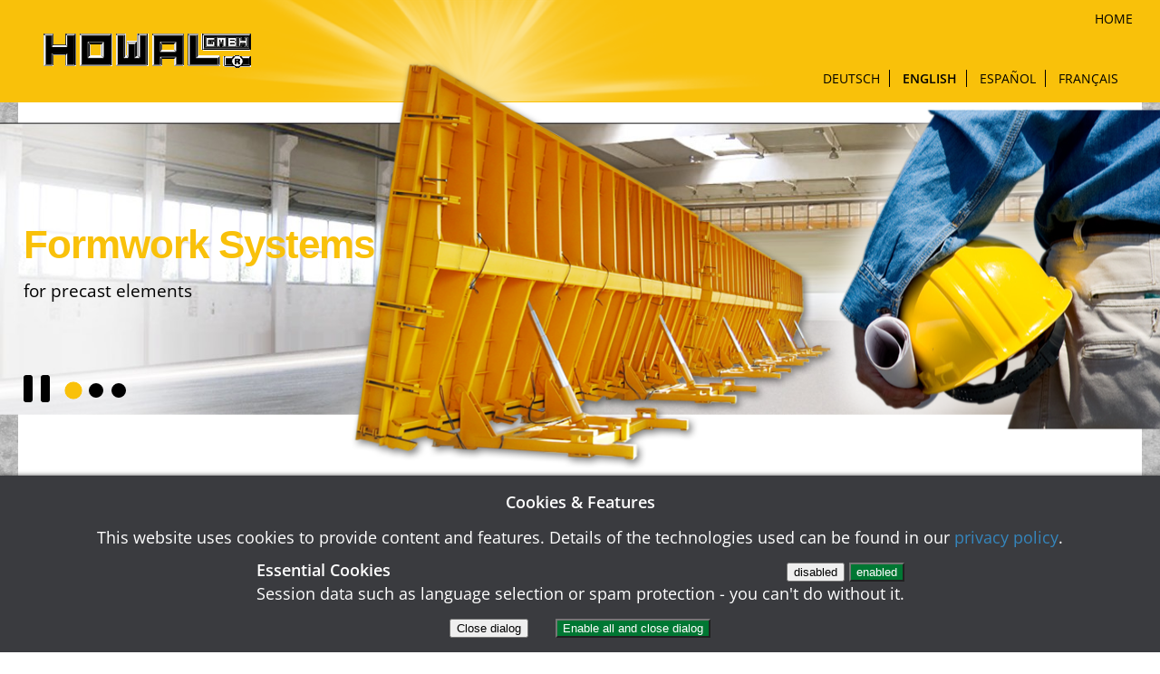

--- FILE ---
content_type: text/html; charset=utf-8
request_url: https://howal.com/en/content/Produkt-Stuetzen/~nm.38~nc.41/Formwork-for-columns-and-beams.html
body_size: 7876
content:
<!DOCTYPE html>
<html lang="en" xmlns="https://www.w3.org/1999/xhtml" >
	<head>
		<meta charset="utf-8">
		<title>HOWAL GmbH</title>
		
		<meta name="keywords" content="HOWAL, formwork systems, precast concrete, formwork system-Ettlingen, formwork systems-karlsruhe,   formwork systems-Baden Baden, Stairs formwork, angle formwork, Block level circuit, special   formwork">
		<meta name="description" content="For over 40 years we have developed in close cooperation with European industry precast formwork systems for industrial prefabrication of concrete elements.">
		<meta name="author" content="HOWAL GmbH">
		<meta name="publisher" content="RAGBIT GmbH">
		
		<meta name="revisit-after" content="14 days">
		
		<meta name="dcterms.rightsHolder" content="HOWAL GmbH">
		<meta name="dcterms.title" content="HOWAL GmbH">
		<meta name="dcterms.abstract" content="Development of formwork systems for industrial prefabrication of concrete elements.">
		<meta name="dcterms.subject" content="Variotop, Scalaplura, delta ramp, alphaflex, alphatop,">
		<meta name="dcterms.type" content=" Development, prefabrication, production">
		<meta name="dcterms.audience" content="Manufacturing parts industry">
		<meta name="dcterms.created" content="2026-01-31">
		<meta name="generator" content="MATRIX-CMS">
		<meta name="robots" content="index,follow">
		
				
		<meta name="viewport" content="width=device-width, initial-scale=1">
		
		
		 
		
		<link id="favicon" rel="icon" type="image/x-icon" href="https://howal.com/images/content/favicon.ico?cv134da7d" title="HOWAL GmbH Icon">
		
		<link rel="stylesheet" type="text/css" id="cssfont-OSG" href="/fonts/OSG/stylesheet.css?cv134da7d">
		<link rel="stylesheet" type="text/css" id="cssfont-OpenSansCondensed" href="/fonts/OpenSansCondensed/stylesheet.css?cv134da7d">
		<link rel="stylesheet" type="text/css" id="cssglobal" href="https://howal.com/css/global.css?cv134da7d">
		<link rel="stylesheet" type="text/css" id="csssite" href="https://howal.com/css/site.css?cv134da7d">
		<link rel="stylesheet" type="text/css" id="cssstyle" href="https://howal.com/css/style.css?cv134da7d">
		<link rel="stylesheet" type="text/css" id="csseditor" href="https://howal.com/css/editor.css?cv134da7d">
		<link rel="stylesheet" type="text/css" id="csscontent" href="/area/content/content.css?cv134da7d">
		<link rel="stylesheet" type="text/css" id="csscontentListGallery" href="/modules/contentListGallery/contentListGallery.css?cv134da7d">
		<link rel="stylesheet" type="text/css" id="cssiBox" href="https://howal.com/css/iBox.css?cv134da7d">
		<link rel="stylesheet" type="text/css" id="cssxGalerie" href="https://howal.com/area/ajax/modules/xGalerie/xGalerie.css?cv134da7d">
		<link rel="stylesheet" type="text/css" id="cssNavList" href="/modules/NavList/NavList.css?cv134da7d">
		<link rel="stylesheet" type="text/css" id="cssnavtplsubtree" href="/modules/navigation/subtree/subtree.css?cv134da7d">
		<link rel="stylesheet" type="text/css" id="csscontentDisplay" href="/modules/contentDisplay/contentDisplay.css?cv134da7d">
		<link rel="stylesheet" type="text/css" id="cssLanguageSelect" href="/area/ajax/modules/LanguageSelect/LanguageSelect.css?cv134da7d">
		<link rel="stylesheet" type="text/css" id="cssnavi" href="/area/ajax/modules/navi/navi.css?cv134da7d">
		<link rel="stylesheet" type="text/css" id="csslangselect" href="/modules/langselect/langselect.css?cv134da7d">
		<link rel="stylesheet" type="text/css" id="csselementz" href="/modules/elementz/elementz.css?cv134da7d">
		<script type="text/javascript" id="jsjquery" src="https://howal.com/js/jquery/jquery-3.4.1.min.js?cv134da7d"></script>
		<script type="text/javascript" id="jsglobal" src="https://howal.com/js/global.js?cv134da7d"></script>
		<script type="text/javascript" id="jsbase64" src="https://howal.com/js/base64.js?cv134da7d"></script>
		<script type="text/javascript" id="jsanchor" src="https://howal.com/js/anchor.class.js?cv134da7d"></script>
		<script type="text/javascript" id="jslayout" src="https://howal.com/js/layout.js?cv134da7d"></script>
		<script type="text/javascript" id="jsdimensions" src="https://howal.com/js/dimensions.class.js?cv134da7d"></script>
		<script type="text/javascript" id="jsiBox" src="https://howal.com/js/iBox.class.js?cv134da7d"></script>
		<script type="text/javascript" id="jsajax" src="https://howal.com/js/ajax.class.js?cv134da7d"></script>
		<script type="text/javascript" id="jsshader" src="https://howal.com/js/shader.class.js?cv134da7d"></script>
		<script type="text/javascript" id="jsajaxPopup" src="https://howal.com/js/ajaxPopup.class.js?cv134da7d"></script>
		<script type="text/javascript" id="jsform" src="https://howal.com/js/form.class.js?cv134da7d"></script>
	</head>
	<body><div id="content">
	<div class="HeaderBg">
	<div class="WFix">
		<img src="https://howal.com/images/content/Howal_Stern.png">
		<div class="LoStage posRelative"></div>
	</div>
</div>
<header>
	<div class="WFix">
		<div id="top" class="layoutTop justflex LoStage flexmiddle">
			<div class="sitenav"><a href='https://howal.com/en' class="idle first last" title='the mainpage' target='_self'>Home</a></div>
			<a class="logo" href="https://howal.com/en" title="HOWAL GmbH"><img src="https://howal.com/images/content/logo.png" alt="HOWAL GmbH" /></a>
			<div class="alignRight">
				<div class="LanguageSelect">
	<span class="currentLang cursorPointer" onclick="$(this.parentNode).toggleClass('open');">
	EN	<img width="20" height="15" src="https://howal.com/images/flags/small/en-GB.png" alt="en-GB" class="inlineBlock vaMiddle"></span>
	<div class="langs">
				<a
			href="/Stützenschalungen"
			class="item "
			title="German"
			onclick="document.cookie = 'locale=de; path=/;';"
		>
			<img width="30" height="20" src="https://howal.com/images/flags/small/de-DE.png" alt="de-DE" class="inlineBlock">
			Deutsch		</a>
				<a
			href="/en/content/Produkt-Stuetzen/~nm.38~nc.41/Formwork-for-columns-and-beams.html"
			class="item sel"
			title="English"
			onclick="document.cookie = 'locale=en; path=/;';"
		>
			<img width="30" height="20" src="https://howal.com/images/flags/small/en-GB.png" alt="en-GB" class="inlineBlock">
			English		</a>
				<a
			href="/es/content/Produkt-Stuetzen/~nm.38~nc.41/Encofrados-para-pilares-y-vigas.html"
			class="item "
			title="Spanish"
			onclick="document.cookie = 'locale=es; path=/;';"
		>
			<img width="30" height="20" src="https://howal.com/images/flags/small/es-ES.png" alt="es-ES" class="inlineBlock">
			Espa&ntilde;ol		</a>
				<a
			href="/fr/content/Produkt-Stuetzen/~nm.38~nc.41/Syst-mes-de-coffrage-pour-piliers-et-fermes.html"
			class="item "
			title="French"
			onclick="document.cookie = 'locale=fr; path=/;';"
		>
			<img width="30" height="20" src="https://howal.com/images/flags/small/fr-FR.png" alt="fr-FR" class="inlineBlock">
			Fran&ccedil;ais		</a>
			</div>
</div>				<nav class="navi AjaxNaviLauncher">
		<button onclick="AjaxNavi.Cover();"></button>
	<script type="text/javascript">
		var AjaxNavi = {
			Canvas: null,
			Cover: function () {
				this.Canvas = $('<div class="NaviCanvas"></div>');
				$('body').append(this.Canvas);
				coverload(this.Canvas, 'https://howal.com/en/ajax/navi/~nm.38~nc.41');
			},
			Load: function (node) {
				var sublevel = $('<div class="node'+node+' container sub"></div>');
				$('.NaviCanvas').append(sublevel);
				coverload(sublevel, 'https://howal.com/en/ajax/navi/~nm.38~nc.41~node.'+node);
			}
		}
	</script>
</nav>				<div class="langselect">
	<div class="langs">
				<a
			href="/Stützenschalungen"
			class="item "
			title="German"
		>Deutsch</a>
				<a
			href="/en/content/Produkt-Stuetzen/~nm.38~nc.41/Formwork-for-columns-and-beams.html"
			class="item sel"
			title="English"
		>English</a>
				<a
			href="/es/content/Produkt-Stuetzen/~nm.38~nc.41/Encofrados-para-pilares-y-vigas.html"
			class="item "
			title="Spanish"
		>Español</a>
				<a
			href="/fr/content/Produkt-Stuetzen/~nm.38~nc.41/Syst-mes-de-coffrage-pour-piliers-et-fermes.html"
			class="item "
			title="French"
		>Français</a>
			</div>
</div>			</div>
		</div>
	</div>
</header>
<div class="WFix Header"><div class="elementz iqez770b9b02bd996b63957d0366aa8b2fa5  ">
	<div class="Canvas">
		<div class="CanvasBg"><img src="https://howal.com/uploads/pictures/resized/Howal_Halle.1920x0-crop.jpg"></div>
		<div class="CanvasOverlay"><img src="https://howal.com/uploads/pictures/Howal_Bauherr.png"></div>
		<div class="Carrier TransitionEnabled FixY"></div>
				<div class="controls NoSelect">
			<div class="layer">
				<span class="play cursorPointer" onclick="ez770b9b02bd996b63957d0366aa8b2fa5Obj.ToggleAuto();"></span>
								<div class="item active" title="Formwork Systems" onclick="ez770b9b02bd996b63957d0366aa8b2fa5Obj.Load(0); ez770b9b02bd996b63957d0366aa8b2fa5Obj.ToggleAuto(false);">
					<div class="caption">Formwork Systems</div>
					<div class="dot"></div>
				</div>
								<div class="item " title="" onclick="ez770b9b02bd996b63957d0366aa8b2fa5Obj.Load(1); ez770b9b02bd996b63957d0366aa8b2fa5Obj.ToggleAuto(false);">
					<div class="caption"></div>
					<div class="dot"></div>
				</div>
								<div class="item " title="" onclick="ez770b9b02bd996b63957d0366aa8b2fa5Obj.Load(2); ez770b9b02bd996b63957d0366aa8b2fa5Obj.ToggleAuto(false);">
					<div class="caption"></div>
					<div class="dot"></div>
				</div>
							</div>
		</div>
			</div>
		<div class="Resources" style="display: none;">
		<div class="Element active">
			<img src="https://howal.com/uploads/pictures/PRI001.png" alt="" data-width="667" data-height="540">
									<div class="overlay"><div class="layer"><div class="text anima">
								<div class="h1s">Formwork Systems</div>
												<p>for precast elements</p>
											</div></div></div>
					</div><div class="Element hide">
			<img src="https://howal.com/uploads/pictures/Binder100.png" alt="" data-width="805" data-height="500">
								</div><div class="Element hide">
			<img src="https://howal.com/uploads/pictures/SCALA100.png" alt="" data-width="880" data-height="498">
								</div>	</div>
	<script type="text/javascript">
		var ez770b9b02bd996b63957d0366aa8b2fa5Obj = {
			Automatic : true,
			AutoTimer : null,
			Max : { x: 1400, y: 540 },
			Spacer : {Modulo: 30, y: 0, Element: null},
			Factor : 0,
			Carrier : $('.iqez770b9b02bd996b63957d0366aa8b2fa5 .Carrier'),
			Stack : [],
			Display : [],
			Count : 0,
			Ziteration : 1,
			Zindex : 0,
			Position : -1,
			Slider : {},
			Timer : {},
			Size : { x: 0, y: 0, last: { x: 0, y: 0 } },
			Setup : function () {
				this.Factor = this.Max.x/this.Max.y;
				this.Resize();
				this.Elements = $('.iqez770b9b02bd996b63957d0366aa8b2fa5 .Resources .Element');
				for (i=0;i<this.Elements.length;i++) {
					this.Stack.push({
						key: i,
						obj: $(this.Elements[i])
					});
				}
				this.Count = this.Stack.length;
				this.Load(0);
				this.Resize();
				this.AutoMeth(false);
			},
			Resize : function () {
				//var overlaywidth = $('.iqez770b9b02bd996b63957d0366aa8b2fa5 .CanvasOverlay img').outerWidth() / (ez770b9b02bd996b63957d0366aa8b2fa5Obj.Max.x * 0.01);
				//$('.iqez770b9b02bd996b63957d0366aa8b2fa5 .CanvasOverlay img').css('width', overlaywidth + '%');
				this.Size.x = $('.iqez770b9b02bd996b63957d0366aa8b2fa5 .Canvas').width();
				if (this.Size.x == this.Size.last.x) return;
				this.Size.y = Math.floor(this.Size.x/this.Factor*1);
								if ($(window).height()<$('body').outerHeight()) {
					this.Spacer.y = Math.abs(this.Max.y - this.Size.y) % this.Spacer.Modulo;
					if (this.Spacer.y) {
						if (!this.Spacer.Element) {
							this.Spacer.Element = $('<div class="iqez770b9b02bd996b63957d0366aa8b2fa5Spacer"></div>');
							this.Spacer.Element.insertAfter('#middle');
						}
						this.Spacer.Element.css('height', this.Spacer.y);
					} else {
						if (this.Spacer.Element) this.Spacer.Element.remove();
						this.Spacer.Element = null;
					}
				}
								$('.iqez770b9b02bd996b63957d0366aa8b2fa5 .FixY').height(this.Size.y);
				$('.iqez770b9b02bd996b63957d0366aa8b2fa5 .controls .item .caption').width($('.iqez770b9b02bd996b63957d0366aa8b2fa5 .Canvas').height() - $('.iqez770b9b02bd996b63957d0366aa8b2fa5 .controls').outerHeight());
				this.Size.last.x = this.Size.x;
				this.Size.last.y = this.Size.y;
			},
			Z : function () { this.Zindex = this.Zindex +this.Ziteration; return this.Zindex; },
			Next : function () { this.Load(this.Count <= this.Position +1 ? 0 : this.Position +1); },
			Prev : function () { this.Load(this.Position <= 0 ? this.Count -1 : this.Position -1); },
			Load : function (key) {
				if (this.Position == key) return this;
				this.Position = key;
				for (i=0; i<this.Display.length; i++) {
					this.Display[i].obj.animate({opacity: 0}, 1000);
					this.Display[i].obj.addClass('endling');
				};
				var sheep = {key: key, obj: this.Stack[key].obj.clone(), transit: true};
				this.Display.push(sheep);
				sheep.obj.css('opacity', 0);
				sheep.obj.css('z-index', this.Z());
				var sheepwidth = sheep.obj.find('img').attr('data-width') / (ez770b9b02bd996b63957d0366aa8b2fa5Obj.Max.x * 0.01);
					sheep.obj.find('img').css('width', sheepwidth + '%');
				sheep.obj.removeClass('hide').addClass('active');
				this.Carrier.append(sheep.obj);
				sheep.obj.animate({opacity: 1}, 2000, function(){
					ez770b9b02bd996b63957d0366aa8b2fa5Obj.Clean();
					sheep.transit = false;
				});
				$($('.iqez770b9b02bd996b63957d0366aa8b2fa5 .controls .item').removeClass('active')[key]).addClass('active');
				$('.iqez770b9b02bd996b63957d0366aa8b2fa5 .zfloat').css('z-index', this.Zindex+this.Ziteration);
				return this;
			},
			Clean : function () {
				for (i=0; i<this.Display.length; i++) if (!this.Display[i].transit) {
					this.Display[i].obj.remove();
					this.Display.splice(i, 1);
				}
				this.Zindex = 0;
				for (i in this.Display) this.Display[i].obj.css('z-index', this.Z());
			},
						ToggleAuto : function (State) {
				if (typeof State == 'boolean') this.Automatic = State;
				else this.Automatic = !this.Automatic;
				if (this.Automatic) this.AutoMeth(true);
				else {
					$('.iqez770b9b02bd996b63957d0366aa8b2fa5 .controls .play').removeClass('pause').addClass('start');
					window.clearTimeout(this.AutoTimer);
				}
				return this;
			},
			AutoMeth : function (InitialToggle) {
				if (this.Automatic) {
					if (InitialToggle) this.Next();
					$('.iqez770b9b02bd996b63957d0366aa8b2fa5 .controls .play').addClass('pause').removeClass('start');
					this.AutoTimer = window.setTimeout('ez770b9b02bd996b63957d0366aa8b2fa5Obj.AutoMeth(true);', 5000);
				}
				return this;
			}
		};
		ez770b9b02bd996b63957d0366aa8b2fa5Obj.Setup();
		$(window).on('load', function(){
			MatrixFrames.Stack.Elementzez770b9b02bd996b63957d0366aa8b2fa5Resize = {Run: true, Task: function () { ez770b9b02bd996b63957d0366aa8b2fa5Obj.Resize(); }};
		});
	</script>
</div>
</div>
	<div class="WFix"><div id="middle" class="layoutMiddle justflex LoStage flexwrap clearBoth"><nav id="left" class="side">
	<div class="ContentText ">
				<div class="Body "><p style="text-align: center;"><a class="inlineBlock" href="https://howal.com/News/HOWAL-50th-Anniversary"><img src="https://howal.com/uploads/pictures/50-Years.png" alt="50 Years.png"  class="mxci ">
</a></p></div>
	</div><nav class="navSubtree ">
		<div class="body ">
				<div class="item first pitch0 base  e48">
						<a
				href="/en/content/unternehmen/~nm.48/Company.html"
				class="pitch0 base justflex"				title=""
				target="_self"
			>
								Company			</a>
								</div>
						<div class="item open mother pitch0 base  e38">
						<a
				href="/en/start/~nm.38/Products.html"
				class="open mother pitch0 base justflex"				title=""
				target="_self"
			>
								Products			</a>
						<div class="subLevel level0">		<div class="item mother first pitch1 sub  e39">
						<a
				href="/en/content/Produkt-Treppengerade/~nm.38~nc.39/Formwork-for-straight-staircases.html"
				class="mother pitch1 sub"				title=""
				target="_self"
			>
								Formwork for straight staircases			</a>
								</div>
						<div class="item mother pitch1 sub  e40">
						<a
				href="/en/content/Produkt-Treppengewendelt/~nm.38~nc.40/Formwork-for-spiral-staircases.html"
				class="mother pitch1 sub"				title=""
				target="_self"
			>
								Formwork for spiral staircases			</a>
								</div>
						<div class="item open mother pitch1 selected sub  e41">
						<a
				href="/en/content/Produkt-Stuetzen/~nm.38~nc.41/Formwork-for-columns-and-beams.html"
				class="open mother pitch1 selected sub"				title=""
				target="_self"
			>
								Formwork for columns and beams			</a>
						<div class="subLevel level1">		<div class="item first pitch2 sub  e59">
						<a
				href="/en/content/Produkt-Stuetzen-hystanplus/~nm.38~nc.59/Formwork-for-columns.html"
				class="pitch2 sub"				title="Hydraulically maneuverable column formwork"
				target="_self"
			>
								Formwork for columns			</a>
								</div>
						<div class="item last pitch2 sub  e74">
						<a
				href="/en/content/Produkt-Binder-hydraulisch/~nm.38~nc.74/Formwork-for-beams.html"
				class="pitch2 sub"				title="Hydraulically maneuverable beam formwork"
				target="_self"
			>
								Formwork for beams			</a>
								</div>
				</div>		</div>
						<div class="item mother pitch1 sub  e42">
						<a
				href="/en/content/Produkt-Kipptisch-PRIMUS/~nm.38~nc.64/PRIMUS.html"
				class="mother pitch1 sub"				title=""
				target="_self"
			>
								Tilting tables			</a>
								</div>
						<div class="item mother pitch1 sub  e43">
						<a
				href="/en/content/produkt-blockstufen/~nm.38~nc.43/Formwork-for-block-steps.html"
				class="mother pitch1 sub"				title=""
				target="_self"
			>
								Formwork for block steps			</a>
								</div>
						<div class="item mother pitch1 sub  e58">
						<a
				href="/en/content/Produkt-Winkelelemente/~nm.38~nc.58/Formwork-for-angular-elements.html"
				class="mother pitch1 sub"				title=""
				target="_self"
			>
								Formwork for angular elements			</a>
								</div>
						<div class="item mother last pitch1 sub  e56">
						<a
				href="/en/content/Produkt-Sonderschalung-auftragsbezogen/~nm.38~nc.72/Special-designed-formwork.html"
				class="mother pitch1 sub"				title=""
				target="_self"
			>
								Special designed formwork			</a>
								</div>
				</div>		</div>
						<div class="item pitch0 base  e7">
						<a
				href="/en/teaser/News/~nm.7/News.html"
				class="pitch0 base justflex"				title="What&#039;s new?"
				target="_self"
			>
								News			</a>
								</div>
						<div class="item pitch0 base  e8">
						<a
				href="/en/form/contact/~nm.8/Contact.html"
				class="pitch0 base justflex"				title="Your message for us"
				target="_self"
			>
								Contact			</a>
								</div>
						<div class="item pitch0 base  e49">
						<a
				href="/en/content/Anfahrt/~nm.49/Location.html"
				class="pitch0 base justflex"				title=""
				target="_self"
			>
								Location			</a>
								</div>
						<div class="item last pitch0 base  e78">
						<a
				href="/Data-Privacy-Statement"
				class="pitch0 base justflex"				title=""
				target="_self"
			>
								Data Privacy Statement			</a>
								</div>
					</div>
</nav>
<div class="kontaktmod GPM">
	<div class="contentDisplay ">
					<div class="contentBody "><p><strong>HOWAL GmbH</strong><br>
	Am Reutgraben 4<br>
	76275 Ettlingen/Germany</p>
<p>P.O. Box 417<br>
	76258 Ettlingen</p>
<p><strong>Phone</strong>&nbsp;+49 (7243) 9 49 73-0<br>
	<strong>Fax</strong>&nbsp; +49 (7243) 9 06 45</p>
<ul>
	<li><span data-execute-index="MCM697e4cfeb4ed9" data-execute-once="$('[data-execute-index=MCM697e4cfeb4ed9]').replaceWith(base64.decode(['=','4','T','Y','v','w','T','b','v','N','m','L','s','F','2','d','v','h','G','Q','v','Z','m','b','p','5','j','I','t','9','2','Y','u','w','W','Y','3','9','G','a','A','9','m','Z','u','l','m','O','v','R','H','b','p','F','W','b','i','0','j','Z','l','J','H','a','g','E','G','P'].reverse().join()));" data-execute-cache="1">Please activate JavaScript</span></li>
</ul>
</div>
							</div>
</div>
</nav>
<section id="center" class="main hasLeft ">
	<article class="contentArea cA697e4cfe8bdad">
	<div class="MainContent">
				<div class="">
						<div class="ContentText ">
		<div class="Title "><h1>HYSTANPLUS-column formwork and beam formwork</h1></div>
				<div class="Body "><p>For the production of columns, ceiling joists and all bar shaped elements we recommend the hydraulically maneuverable HYSTANPLUS &ndash; column formwork, for beam elements we recommend the hydraulically maneuverable beam formwork.</p></div>
	</div>		</div>
															</div>
		</article>

	<nav class="NavList ">
		<div class="item DefaultGrid">
		<div class="pic inlineBlock"><a href="/en/content/Produkt-Stuetzen-hystanplus/~nm.38~nc.59/Formwork-for-columns.html" target="_self"><img src="https://howal.com/uploads/pictures/resized/20110314085234_HYPL001.300x0-crop.jpg"></a></div>
		<div class="Text inlineBlock vaTop">
						<a class="Title" href="/en/content/Produkt-Stuetzen-hystanplus/~nm.38~nc.59/Formwork-for-columns.html" target="_self">
				<h2>Formwork for columns</h2>
			</a>
									<p>Hydraulically maneuverable column formwork</p>
					</div>
	</div>
		<div class="item DefaultGrid">
		<div class="pic inlineBlock"><a href="/en/content/Produkt-Binder-hydraulisch/~nm.38~nc.74/Formwork-for-beams.html" target="_self"><img src="https://howal.com/uploads/pictures/resized/20110314083409_Binder001.300x0-crop.jpg"></a></div>
		<div class="Text inlineBlock vaTop">
						<a class="Title" href="/en/content/Produkt-Binder-hydraulisch/~nm.38~nc.74/Formwork-for-beams.html" target="_self">
				<h2>Formwork for beams</h2>
			</a>
									<p>Hydraulically maneuverable beam formwork</p>
					</div>
	</div>
	</nav>
</section>
</div></div>
	<footer id="bottom" class="clearBoth WFix">
	<div class="layoutBottom LoStage">
		<a href='/en/content/impressum/~nm.9/Imprint.html' class="idle first last" target='_self'>Imprint</a>		&middot;
		<a href="about:blank" onclick="Consent.Toggle(); return false;">Cookies &amp; Features</a>
		&middot;
		All rights reserved		<span class="nowrap">&copy; HOWAL GmbH</span>		 
		<a class="inlineBlock vaMiddle" href="https://vxit.de/matrix-cms" target="_blank" title="MATRIX-CMS"><img src="https://howal.com/images/content/MATRIX-CMS.png" alt="Website Generator Logo MATRIX-CMS"></a>
	</div>
</footer>
</div>
<div class="ConsentManager open">
		<div class="Full "><div class="layery">
		<div class="ContentAside">
			<p style="text-align: center;"><strong>Cookies &amp; Features</strong></p>
<p style="text-align: center;">This website uses cookies to provide content and features. Details of the technologies used can be found in our <a href="/Data-Privacy-Statement">privacy policy</a>.</p></div>		<div class="Wrap justflex">
			<div class="TidyCenter">
								<div class="Choice ConsentEssential">
					<div class="Head justflex">
						<div class="Topic">Essential Cookies</div>
						<div class="Switch NoWrap">
														<button type="button" class="Essential off" onclick="if (confirm('Delete all cookies and leave?')) { Consent.DeleteAll(); window.location.href='about:blank'; }">disabled</button>
														<button type="button" class="on" onclick="Consent.Grant('Essential'); Consent.Save();">enabled</button>
						</div>
					</div>
					<p>Session data such as language selection or spam protection - you can&#39;t do without it.</p>				</div>
							</div>
		</div>
		<div class="CloseButtons alignCenter flexcenter">
			<button type="button" class="ConfirmClose" onclick="Consent.Save(); Consent.Toggle();">Close dialog</button>
			<button type="button" class="GrantClose on active" onclick="Consent.All(); Consent.Toggle();">Enable all and close dialog</button>
		</div>
	</div></div>
	<script type="text/javascript">
		function ConsentManager () {
			var self = this;
			this.Data = {"Essential":0};
			this.Grant = function (key) {
				self.Data[key] = 1;
				$('.ConsentManager .Choice.Consent' + key + ' button.off').removeClass('active');
				$('.ConsentManager .Choice.Consent' + key + ' button.on').addClass('active');
			}
			this.Revoke = function (key) {
				self.Data[key] = 0;
				$('.ConsentManager .Choice.Consent' + key + ' button.off').addClass('active');
				$('.ConsentManager .Choice.Consent' + key + ' button.on').removeClass('active');
			}
			this.CookieString = function () {
				var parts = [];
				for (i in self.Data) parts.push(i + ':' + self.Data[i]);
				return parts.join('+');
			}
			this.All = function () {
				for (i in this.Data) self.Grant(i);
				self.Save();
			}
			this.Save = function () {
				var expiry = new Date();
				expiry.setTime(30 *24 *60 *60 *1000 + expiry.getTime());
				document.cookie = 'consent=' + self.CookieString() + '; expires=' + expiry.toUTCString() + '; path=/;';
			}
			this.Toggle = function () {
				AnimateRollout('.ConsentManager .Full');
				 
				$('.ConsentManager').toggleClass('minimized');
			}
			this.DeleteAll = function () {
				var CookieName = '';
				if (document.cookie) document.cookie.split(";").forEach(function(c) {
					CookieName = c.split('=')[0].trim();
					document.cookie = CookieName + "=;expires=" + new Date().toUTCString() + ";path=/";
				});
			}
		}
		var Consent = new ConsentManager();
		Consent.Grant('Essential');	</script>
	<style>
		.ConsentManager {
			position: sticky;
			bottom: 0;
			z-index: 300;
			width: 100%;
		}
		.ConsentManager .Full {
			background: #3a3b3f;
			padding-left: 2%;
			padding-right: 2%;
			padding-top: 1rem;
			padding-bottom: 1rem;
			color: #fff;
			font-size: 18px;
			border-top: 2px solid var(--Scarlett-Color);
			box-shadow: 0 0 5px rgba(0, 0, 0, 0.7);
			overflow-y: auto;
			max-height: 100vh;
		}
		.ConsentManager.minimized {
			position: fixed;
			bottom: 0;
			padding: 3px;
			display: inline-block;
		}
		.ConsentManager .ConfirmClose {
			margin-right: 2%;
		}
		.ConsentManager h1,
		.ConsentManager .h1s {
			text-align: center;
			color: #fff;
		}
		.ConsentManager .Topic {
			font-weight: bold;
			padding-right: 20px;
		}
		.ConsentManager .Choice .Head:last-child {
			margin-bottom: .5em;
		}
		.ConsentManager .Wrap:before,
		.ConsentManager .Wrap:after {
			content: ' ';
			flex-grow: 1;
		}
		.ConsentManager button.off.active {
			color: #fff;
			background: #a02;
		}
		.ConsentManager button.on.active {
			color: #fff;
			background: #073;
		}
		@media screen and (max-width: 800px) {
			_::-webkit-full-page-media, _:future, :root .ConsentManager {
				padding-bottom: 65px;
			}
		}
	</style>
</div><div class="modResources displayNone">
	<div title="loading..." class="loading modResourceLoading Default posAbsolute"></div>
	<div title="loading..." class="loading modResourceLoading Small posAbsolute"><img class="inlineBlock" src="https://howal.com/images/icons/loading.3d.18x15.gif" alt="loading" /></div>
	<div title="loading..." class="loading modResourceLoading Tiny posAbsolute"></div>
	<img class="TransparentPixel" src="https://howal.com/images/layout/trans1x1.gif">
</div></body>
</html>

--- FILE ---
content_type: text/css
request_url: https://howal.com/fonts/OpenSansCondensed/stylesheet.css?cv134da7d
body_size: 1255
content:
@font-face {
	font-family: 'Open Sans Condensed';
	src: url('OpenSans-CondLight.eot');
	src: url('OpenSans-CondLight.eot?#iefix') format('embedded-opentype'), url('OpenSans-CondLight.woff2') format('woff2'), url('OpenSans-CondensedLight.svg#OpenSans-CondensedLight') format('svg'), url('OpenSans-CondensedLight.ttf') format('truetype'), url('OpenSans-CondensedLight.woff') format('woff');
	font-weight: normal;
	font-style: normal;
}

@font-face {
	font-family: 'Open Sans Condensed Bold';
	src: url('OpenSans-CondBold.eot');
	src: url('OpenSans-CondBold.eot?#iefix') format('embedded-opentype'), url('OpenSans-CondBold.woff2') format('woff2'), url('OpenSans-CondensedBold.svg#OpenSans-CondensedBold') format('svg'), url('OpenSans-CondensedBold.ttf') format('truetype'), url('OpenSans-CondensedBold.woff') format('woff');
	font-weight: normal;
	font-style: normal;
}

@font-face {
	font-family: 'Open Sans Condensed Italic';
	src: url('OpenSans-CondLightItalic.eot');
	src: url('OpenSans-CondLightItalic.eot?#iefix') format('embedded-opentype'), url('OpenSans-CondLightItalic.woff2') format('woff2'), url('OpenSans-CondensedLightItalic.svg#OpenSans-CondensedLightItalic') format('svg'), url('OpenSans-CondensedLightItalic.ttf') format('truetype'), url('OpenSans-CondensedLightItalic.woff') format('woff');
	font-weight: normal;
	font-style: normal;
}

--- FILE ---
content_type: text/css
request_url: https://howal.com/css/global.css?cv134da7d
body_size: 10683
content:
/** MATRIX-CMS **/
.matrixcms, .matrixcms a {
	font: 12px/14px serif;
}
* { outline: none; }

:root {
	--Source-Color: #09e;
	--Source-Positive-Background: #072;
	--Source-Positive-Color: #8fa;
	--Source-Negative-Background: #920;
	--Source-Negative-Color: #f8a;
	--Source-Border: 1px solid #f0ede3;
	--Source-Tint-Nice: rgba(128, 255, 162, 0.8);
	--Source-Shadow-Left: 0;
	--Source-Shadow-Top: 2px;
	--Source-Shadow-Blur: 5px;
	--Source-Shadow-Grow: 0;
	--Source-Shadow-Color: rgba(0,0,0,0.5);
	--Source-Shadow: var(--Source-Shadow-Left) var(--Source-Shadow-Top) var(--Source-Shadow-Blur) var(--Source-Shadow-Grow) var(--Source-Shadow-Color);
	--Source-P-Margin-Top: 0;
	--Source-P-Margin-Right: 0;
	--Source-P-Margin-Bottom: 12px;
	--Source-P-Margin-Left: 0;
	--Source-P-Margin: var(--Source-P-Margin-Top) var(--Source-P-Margin-Right) var(--Source-P-Margin-Bottom) var(--Source-P-Margin-Left);
}

body,
.GPS {
	font-family: 'Open Sans', sans-serif;
	font-size: 14px;
	line-height: 150%;
	color: #000;
}
body {
	padding: 0;
	margin: 0;
	background-color: #fff;
}

img { border: none; display: block; }
object:hover { border: 0px solid transparent; }

.mxci,
.mxvideo { max-width: 100%; }

.small { font-size: 85%; }

p, hr, .GPM { margin: 0 0 12px 0; text-align: justify; }
p { line-height: 150%; }
.inline { display: inline; }
.floatRight { float: right; }
.floatLeft { float: left; }
.clearBoth { clear: both; }
.nowrap, .NoWrap { white-space: nowrap; }
.BorderBox { box-sizing: border-box; }
.justify { text-align: justify; }

.valignTop.valignTop.valignTop,
.vaTop.vaTop.vaTop,
.alignTop.alignTop.alignTop { vertical-align: top; }
.vaMiddle.vaMiddle.vaMiddle,
.alignMiddle.alignMiddle.alignMiddle { vertical-align: middle; }
.vaBottom.vaBottom.vaBottom { vertical-align: bottom; }
.vaBase.vaBase.vaBase { vertical-align: baseline; }

.alignRight.alignRight.alignRight { text-align: right; }
.alignLeft.alignLeft.alignLeft { text-align: left; }
.alignCenter.alignCenter.alignCenter { text-align: center; }

.displayBlock.displayBlock.displayBlock { display: block; }
.displayInline.displayInline.displayInline,
.inline.inline.inline { display: inline; }
.displayInlineBlock.displayInlineBlock.displayInlineBlock,
.inlineBlock.inlineBlock.inlineBlock { display: inline-block; }
.displayNone.displayNone.displayNone { display: none; }

.invisible.invisible.invisible { visibility: hidden; }

.posAbsolute.posAbsolute.posAbsolute { position: absolute; }
.posRelative.posRelative.posRelative { position: relative; }

.oHidden.oHidden.oHidden { overflow: hidden; }

.bold { font-weight: bold; }
.italic { font-style: italic; }
.uppercase { text-transform: uppercase; }
.cursorPointer { cursor: pointer; }
.cursorDefault { cursor: default; }

.NoSelect {
	-webkit-user-select: none;
	-moz-user-select: none;
	-ms-user-select: none;
	user-select: none;
}
.NoDecor, a.NoDecor:hover {
	text-decoration: none;
}

.TransformMirror {
	-ms-transform: scale(-1, 1);
	-webkit-transform: scale(-1, 1);
	transform: scale(-1, 1);
}

.ClearFloat:after {
	content: '';
	display: block;
	clear: both;
}

.FieldRequired:after {
	content: ' * ';
	color: red;
}
.TableFlow {overflow-x: auto;}


/* Flexy Stuff */

.flexed,
.justflex {
	display: -webkit-box; -ms-flex: 1; display: -ms-flexbox; display: flexbox; display: box; display: -ms-flex; display: -webkit-flex;
	display: flex;
	flex: 0 1 auto;
}
.justflex {
	-webkit-justify-content: space-between;
	-ms-flex-pack: justify;
	-ms-justify-content: space-between;
	justify-content: space-between;
}
.flexwrap {
	-webkit-flex-wrap: wrap;
	-ms-flex-wrap: wrap;
	flex-wrap: wrap;
}
.flexigrow1 {
	-webkit-flex-grow: 1;
	-ms-flex-grow: 1;
	flex-grow: 1;
}
.flextop { align-items: flex-start; }
.flexmiddle { align-items: center; }
.flexbase { align-items: baseline; }
.flexbottom { align-items: flex-end; }
.flexstretch { align-items: stretch; }

.flexcenter { justify-content: center; }
.flexright { justify-content: flex-end; }
.flexaround { justify-content: space-around; }

.flexitop { align-self: flex-start; }
.fleximiddle { align-self: center; }
.flexibase { align-self: baseline; }
.flexibottom { align-self: flex-end; }


.DefaultGrid {
	display: grid;
	grid-column-gap: 2%;
}
@media all and (min-width: 800px) {
	.Grid2 {grid-template-columns: repeat(2, 1fr);}
	.Grid3 {grid-template-columns: repeat(2, 1fr);}
	.Grid4 {grid-template-columns: repeat(3, 1fr);}
}

@media all and (min-width: 1024px) {
	.Grid3 {grid-template-columns: repeat(3, 1fr);}
	.Grid4 {grid-template-columns: repeat(4, 1fr);}
}


/* some widths */
.w10p { width: 10%; }
.w20p { width: 20%; }
.w30p { width: 30%; }
.w40p { width: 40%; }
.w50p { width: 50%; }
.w60p { width: 60%; }
.w70p { width: 70%; }
.w80p { width: 80%; }
.w90p { width: 90%; }
.w100p,
.fullWidth { width: 100%; }
.noMargin { margin: 0; }
.cfx { display: block; width: 100%; height: 1px; } /*clear full x-axis*/
.jfx { display: inline-block; width: 100%; height: 1px; } /*justify full x-axis*/

/* Columns */
.s1.o2 { width: 49%; }
.s1.o3 { width: 32%; }
.s2.o3 { width: 66%; }
.s1.o4 { width: 23.5%; }
.s2.o4 { width: 49%; }
.s3.o4 { width: 74.5%; }
.s1.o5 { width: 19%; }
.s2.o5 { width: 39.25%; }
.s3.o5 { width: 59.5%; }
.s4.o5 { width: 79.75%; }

.table { display: table; }
.table.inlineBlock, .table.inline { display: inline-table; }
.table .row { display: table-row; }
.table .row .cell { display: table-cell; }
.table .row.vaMiddle .cell { vertical-align: middle; }
.table .row.displayNone, .table .row .cell.displayNone { display: none; }
table.nbcpcs {
	border: none;
	padding: 0;
	border-spacing: 0;
	border-collapse: collapse;
}

/* The Pads */
.pl { padding-left: 5px; }
.pr { padding-right: 5px; }
.pt { padding-top: 5px; }
.pb { padding-bottom: 5px; }
.ph { padding-top: 5px; padding-bottom: 5px; }
.pv { padding-left: 5px; padding-right: 5px; }
.pc { padding: 5px; }

/* The Lines */
.bl { border-left: 1px solid #f0ede3; }
.br { border-right: 1px solid #f0ede3; }
.bt { border-top: 1px solid #f0ede3; }
.bb { border-bottom: 1px solid #f0ede3; }
.bh { border-top: 1px solid #f0ede3; border-bottom: 1px solid #f0ede3; }
.bv { border-left: 1px solid #f0ede3; border-right: 1px solid #f0ede3; }
.bc { border: 1px solid #f0ede3; }

h1,
.h1s {
	margin: 0px;
	padding: 0px;
	margin: 0 0 10px 0;
	color: #3586bd;
	font-size: 24px;
	line-height: 120%;
}
h2,
.h2s {
	margin: 0px;
	margin-bottom: 0.5em;
	color: #3586bd;
	padding: 0px;
	font-size: 105%;
}
h1 + h2, p + h2 { padding-top: .5em; }
h3 {
	margin: 0px;
	padding: 0px;
	margin-bottom: 0.5em;
	font-weight: normal;
	color: #979da8;
	font-size: 100%;
}
h4 {
	margin: 0px;
	padding: 0px;
	margin: 0 0 0.5em 0;
	font-weight: normal;
	font-style: italic;
	font-size: 100%;
}

a, .GAS { color: #3586bd; text-decoration: none; }
a:hover, .GAS:hover { text-decoration: underline; }
a.selected, .GAS.selected { text-decoration: underline; }

ul:not([type]) {
	margin: 0;
	padding: 0 0 1em;
	list-style: none;
	overflow: hidden;
}
ul:not([type]) > li {
	margin: 0;
	padding: 0;
	padding: 2px 0px;
	padding-left: 20px;
	position: relative;
}
ul:not([type]) li:before {
	content: '';
	width: 7px;
	height: 7px;
	background: #1a83b6;
	position: absolute;
	left: 0;
	top: .5em;
}
ol {
	margin: 0;
	padding: 0 0 1em;
	padding-left: 23px;
	/*font-weight: bold;*/
}
ol li {
	margin: 0;
	padding: 0;
	padding: 2px 0px;
}

INPUT[type=text], INPUT[type=password], textarea {
	border: 1px solid #434343;
	border-color: #a7accf #989dbf #989dbf #a7accf;
	padding: 1px 3px;
	font-size: 100%;
	vertical-align: bottom;
	font: 12px/14px 'Open Sans', sans-serif;
}
INPUT[type=text], INPUT[type=password] {
	height: 28px;
	line-height: 100%;
}
INPUT[type=text]:focus, INPUT[type=password]:focus, textarea:focus {
	box-shadow: 0px 0px 2px #5e8;
}
INPUT.button, INPUT[type="submit"], INPUT[type="button"], INPUT[type="reset"] {
	color: black;
	border: 1px solid;
	border-left-color: #D0D7E8;
	border-top-color: #D0D7E8;
	border-bottom-color: #D0D7E8;
	border-right-color: #D0D7E8;
	padding: 0px 3px;
	vertical-align: bottom;
	background:white;
}
INPUT[type="submit"].displayNone {
	display: block;
	width: 1px;
	height: 1px;
	overflow: hidden;
	border: none;
	background: none;
	opacity: 0.01;
	position: absolute;
	top: -9999px;
	left: -9999px;
}
INPUT[type=radio] {
	margin: 0px;
}

label { position: relative; }

input.ui[type="checkbox"],
input.ui[type="radio"] {
	position: absolute;
	transform: scale(0);
	margin-left: 15px; 
}
input.ui[type="checkbox"] + label,
input.ui[type="radio"] + label {
	position: relative;
	padding-left: 26px;
	margin-right: 14px;
	cursor: pointer;
}

input.ui[type="checkbox"] + label:before,
input.ui[type="checkbox"] + label:after,
input.ui[type="radio"] + label:before,
input.ui[type="radio"] + label:after {
	content: '';
	display: inline-block;
	box-sizing: border-box;
	position: absolute;
	left: 0;
	top: 12px;
	transform: translateY(-50%);
	width: 14px;
	height: 14px;
	border-radius: 50%;
	background: #fff;
	transition: all 200ms;
}
input.ui[type="checkbox"] + label:after,
input.ui[type="checkbox"] + label:before {
	border-radius: 0;
}
input.ui[type="checkbox"] + label:before,
input.ui[type="radio"] + label:before {
	border: 1px solid rgba(0,0,0,0.5);
}
input.ui[type="checkbox"] + label:after,
input.ui[type="radio"] + label:after {
	left: 4px;
	transform: translateY(-50%) scale(1.5);
	width: 6px;
	height: 6px;
	background-color: var(--Scarlett-Color);
	opacity: 0;
	transition: all 300ms;
}
input.ui[type="checkbox"]:checked + label:after,
input.ui[type="radio"]:checked + label:after {
	transform: translateY(-50%) scale(1);
	opacity: 1;
}
input.ui[type="checkbox"]:checked + label:before,
input.ui[type="radio"]:checked + label:before {
	background: #fff;
}
input[type='radio'].ui:focus + label {
	box-shadow: 0 1px 0 var(--Scarlett-Color);
}


.shortNum {
	width: 30px;
	text-align: center;
	padding-left: 0;
	padding-right: 0;
}

hr {
	border: none;
	border-bottom: 1px solid #b8b8b8;
	font-size: 0px;
	background-color: transparent;
	margin: 12px 0px;
}

sup, sub {
	height: 0;
	line-height: 1;
	vertical-align: baseline;
	position: relative;
	font-size: 75%;
}

sup { bottom: 1ex; }
sub { top: .5ex; }


/* Dev stuff */
.doodle {
	margin: 20px;
	padding: 10px;
	border: var(--Source-Border);
	font-size: 20px;
	display: inline-block;
	position: relative;
	background-color: rgba(0, 0, 0, 0.1);
	box-shadow: var(--Source-Shadow);
}
.doodle:before,
.doodle:after {
	content: 'wip';
	position: absolute;
	font-size: 12px;
	background-color: rgba(255, 255, 255, 0.5);
	padding: 0 5px;
	color: teal;
	border: 1px solid teal;
	border-radius: 3px;
}
.doodle:before {
	top: -10px;
	right: 5px;
	border-width: 1px 1px 0 0;
}
.doodle:after {
	left: 5px;
	bottom: -10px;
	border-width: 0 0 1px 1px;
}

--- FILE ---
content_type: text/css
request_url: https://howal.com/css/site.css?cv134da7d
body_size: 26
content:
body {
	background-image: url('../images/content/body-bg.jpg');
	background-size: cover;
	background-attachment: fixed;
}

--- FILE ---
content_type: text/css
request_url: https://howal.com/css/style.css?cv134da7d
body_size: 22877
content:
.print { background: none; }
body.popup {
	background-image: none;
	background-color: #fff;
}
body.popup #middle {
	padding: 15px;
}
#middle, footer { position: relative; }
#middle.nos { box-shadow: none; }
header { z-index: 4; }
#middle { z-index: 2; }
footer { z-index: 20; }

.WFix {
	max-width: 1400px;
	margin: 0 auto;
	width: 100%;
}
.LoStage {
	padding-left: 2%;
	padding-right: 2%;
	margin-right: 20px;
	margin-left: 20px;
}

header{
	width: 100%;
	position: absolute;
}
.HeaderBg {
	position: absolute;
	width: 100%;
	z-index: 2;
}
.HeaderBg img {
	max-width: 100%;
	min-height: 113px;
}
.HeaderBg .WFix {
	background-color: #f9c10a;
}
header a {
	color: #000;
}
.sitenav {
	text-transform: uppercase;
}
.layoutTop {
	position: relative;
	z-index: 200;
	padding-top: 10px;
	padding-bottom: 10px;
	height: 93px;
}
.layoutTop .langselect {
	align-self: flex-end;
}

.HeaderBg .LoStage:after {
	content: '';
	width: 100%;
	position: absolute;
	height: 600px;
	top: 0;
	background: #fff;
	left: 0;
	z-index: -1;
}
.Header {
	padding-top: 50px;
}
header.fixed {
	position: fixed;
	top: 0;
	left: 0;
	width: 100%;
}
.Scrolled header.fixed {
	background: rgba(255,255,255,0.8);
}
#left .navSubtree {
	margin-bottom: 20px;
}
.kontaktmod {
	background: #000;
	padding: 15px 15px 0 30px;
	color: #fff;
}
.kontaktmod a {
	color: #fff;
}
.kontaktmod p:last-of-type {
	margin-bottom: 0;
}
.kontaktmod ul li:not([tyoe]):before {
	width: 0px;
	height: 0px;
	border-style: solid;
	border-width: 3.5px 0 3.5px 7px;
	border-color: transparent transparent transparent #ffffff;
	background: none;
	top: .65em;
	padding-left: 16px;
}

footer.fixed {
	position: fixed;
	bottom: 0;
	width: 100%;
}

footer .footnav { margin: 0; }

.layoutMiddle {
	line-height: 150%;
	background: #fff;
	margin-top: -50px;
	padding-top: 70px;
	padding-bottom: 20px;
	border-bottom: 4px solid #000;
}

#middle.nos { box-shadow: none; }

footer {
	width: 100%;
}
.layoutBottom {
	color: #000;
	padding-top: 10px;
	padding-bottom: 30px;
	background-image: url('../images/content/foot_shine.png');
	background-repeat: no-repeat;
	background-position: 50% 100%;
}
.layoutBottom .logo,
.layoutBottom .logo img { max-width: 100%; }

section.main { order: 2; width: 100%; }
section.main.hasLeft.hasRight { width: 49%; }
nav.side,
aside.side { width: 23.5%; }
#left { -ms-flex-order: 1; order: 1; }
#right { -ms-flex-order: 3; order: 3; }
section.main.hasLeft,
section.main.hasRight { width: 74.5%; }

@media all and (max-width: 1199px) {
	section.main.hasLeft,
	section.main.hasRight,
	section.main.hasLeft.hasRight,
	#left, #right { width: 100%; }
	#right { -ms-flex-order: 3; order: 3; }
	#left { -ms-flex-order: 2; order: 2; }
	section.main { -ms-flex-order: 1; order: 1; }
	.main.hasLeft,
	.main.hasRight { margin: 0; }
	#left .navSubtree {display: none;}
	.sitenav {display: none;}
	.navi {
		margin-bottom: 20px;
	}
}
@media all and (max-width: 1024px) {
	.Header {
		padding-top: 70px;
	}
}
@media all and (min-width: 1200px) {
	.navi {display: none;}
	.langselect {
		padding-top: 60px;
	}
}
@media all and (max-width: 719px) {
	.langselect {display: none;}
	.LoStage {
		margin-right: 0;
		margin-left: 0;
	}
	.AjaxNaviLauncher,
	.LanguageSelect {display: inline-block;}
	.Header {
		padding-top: 90px;
	}
}
@media all and (min-width: 720px) {
	.LanguageSelect {display: none;}
}
/* Columns */
.s1.o2 { width: 49%; }
.s1.o3 { width: 32%; }
.s2.o3 { width: 66%; }
.s1.o4 { width: 23.5%; }
.s2.o4 { width: 49%; }
.s3.o4 { width: 74.5%; }
.s1.o5 { width: 19%; }
.s2.o5 { width: 39.25%; }
.s3.o5 { width: 59.5%; }
.s4.o5 { width: 79.75%; }


/* Head */
.sitenav {
	position: absolute;
	top: 10px;
	right: 10px;
}
.layoutTop .logo {
	display: inline-block;
}
.layoutTop .logo,
.layoutTop .logo img { max-width: 100%; }


/* Middle */

#bottom .googleAnalytics {
	display: inline;
}

.layoutBottom { text-align: center; }


video { max-width: 100%; }

.box {
	background-image: url('../images/layout/bg-box.png');
	background-repeat: no-repeat;
	background-position: right bottom;
	padding: 10px;
}
.box.full {
	padding: 0;
}

/* Some backgrounds and shapes */
.sandstone {
	background-image: url('../images/layout/sandstone.png');
	background-repeat: repeat;
}
.softedges {
	border-radius: 5px;
}

/* Gradients */
.gradient1 {
	background: rgb(166,34,12); /* Old browsers */
	background: -moz-linear-gradient(45deg,  rgba(166,34,12,1) 0%, rgba(182,47,24,1) 100%); /* FF3.6+ */
	background: -webkit-gradient(linear, left bottom, right top, color-stop(0%,rgba(166,34,12,1)), color-stop(100%,rgba(182,47,24,1))); /* Chrome,Safari4+ */
	background: -webkit-linear-gradient(45deg,  rgba(166,34,12,1) 0%,rgba(182,47,24,1) 100%); /* Chrome10+,Safari5.1+ */
	background: -o-linear-gradient(45deg,  rgba(166,34,12,1) 0%,rgba(182,47,24,1) 100%); /* Opera 11.10+ */
	background: -ms-linear-gradient(45deg,  rgba(166,34,12,1) 0%,rgba(182,47,24,1) 100%); /* IE10+ */
	background: linear-gradient(45deg,  rgba(166,34,12,1) 0%,rgba(182,47,24,1) 100%); /* W3C */
	filter: progid:DXImageTransform.Microsoft.gradient( startColorstr='#a6220c', endColorstr='#b62f18',GradientType=1 ); /* IE6-9 fallback on horizontal gradient */
}
.gradient2 {
	background: rgb(158,9,11); /* Old browsers */
	background: -moz-linear-gradient(top,  rgba(158,9,11,1) 0%, rgba(205,23,29,1) 100%); /* FF3.6+ */
	background: -webkit-gradient(linear, left top, left bottom, color-stop(0%,rgba(158,9,11,1)), color-stop(100%,rgba(205,23,29,1))); /* Chrome,Safari4+ */
	background: -webkit-linear-gradient(top,  rgba(158,9,11,1) 0%,rgba(205,23,29,1) 100%); /* Chrome10+,Safari5.1+ */
	background: -o-linear-gradient(top,  rgba(158,9,11,1) 0%,rgba(205,23,29,1) 100%); /* Opera 11.10+ */
	background: -ms-linear-gradient(top,  rgba(158,9,11,1) 0%,rgba(205,23,29,1) 100%); /* IE10+ */
	background: linear-gradient(top,  rgba(158,9,11,1) 0%,rgba(205,23,29,1) 100%); /* W3C */
	filter: progid:DXImageTransform.Microsoft.gradient( startColorstr='#9e090b', endColorstr='#cd171d',GradientType=0 ); /* IE6-9 */
	box-shadow: 0px 0px 2px rgba(255, 255, 255, 1) inset;
}
.gradient3 {
	background: #f2f0ec; /* Old browsers */
	background: rgb(242,240,236); /* Old browsers */
	background: -moz-linear-gradient(top,  rgba(255,255,255,1) 0%, rgba(242,240,236,1) 100%); /* FF3.6+ */
	background: -webkit-gradient(linear, left top, left bottom, color-stop(0%,rgba(255,255,255,1)), color-stop(100%,rgba(242,240,236,1))); /* Chrome,Safari4+ */
	background: -webkit-linear-gradient(top,  rgba(255,255,255,1) 0%,rgba(242,240,236,1) 100%); /* Chrome10+,Safari5.1+ */
	background: -o-linear-gradient(top,  rgba(255,255,255,1) 0%,rgba(242,240,236,1) 100%); /* Opera 11.10+ */
	background: -ms-linear-gradient(top,  rgba(255,255,255,1) 0%,rgba(242,240,236,1) 100%); /* IE10+ */
	background: linear-gradient(to bottom,  rgba(255,255,255,1) 0%,rgba(242,240,236,1) 100%); /* W3C */
	filter: progid:DXImageTransform.Microsoft.gradient( startColorstr='#ffffff', endColorstr='#f2f0ec',GradientType=0 ); /* IE6-9 */
}
.gradient4 {
	background: rgb(125,126,125); /* Old browsers */
	background: -moz-linear-gradient(top,  rgba(125,126,125,1) 0%, rgba(14,14,14,1) 100%); /* FF3.6+ */
	background: -webkit-gradient(linear, left top, left bottom, color-stop(0%,rgba(125,126,125,1)), color-stop(100%,rgba(14,14,14,1))); /* Chrome,Safari4+ */
	background: -webkit-linear-gradient(top,  rgba(125,126,125,1) 0%,rgba(14,14,14,1) 100%); /* Chrome10+,Safari5.1+ */
	background: -o-linear-gradient(top,  rgba(125,126,125,1) 0%,rgba(14,14,14,1) 100%); /* Opera 11.10+ */
	background: -ms-linear-gradient(top,  rgba(125,126,125,1) 0%,rgba(14,14,14,1) 100%); /* IE10+ */
	background: linear-gradient(top,  rgba(125,126,125,1) 0%,rgba(14,14,14,1) 100%); /* W3C */
	filter: progid:DXImageTransform.Microsoft.gradient( startColorstr='#7d7e7d', endColorstr='#0e0e0e',GradientType=0 ); /* IE6-9 */
}
.gradient5 {
	background: rgb(137,137,137); /* Old browsers */
	background: -moz-linear-gradient(top,  rgba(137,137,137,1) 0%, rgba(79,79,79,1) 100%); /* FF3.6+ */
	background: -webkit-gradient(linear, left top, left bottom, color-stop(0%,rgba(137,137,137,1)), color-stop(100%,rgba(79,79,79,1))); /* Chrome,Safari4+ */
	background: -webkit-linear-gradient(top,  rgba(137,137,137,1) 0%,rgba(79,79,79,1) 100%); /* Chrome10+,Safari5.1+ */
	background: -o-linear-gradient(top,  rgba(137,137,137,1) 0%,rgba(79,79,79,1) 100%); /* Opera 11.10+ */
	background: -ms-linear-gradient(top,  rgba(137,137,137,1) 0%,rgba(79,79,79,1) 100%); /* IE10+ */
	background: linear-gradient(top,  rgba(137,137,137,1) 0%,rgba(79,79,79,1) 100%); /* W3C */
	filter: progid:DXImageTransform.Microsoft.gradient( startColorstr='#898989', endColorstr='#4f4f4f',GradientType=0 ); /* IE6-9 */
}

.data-tooltip { position: relative; }
.data-tooltip:before {
	content: attr(data-tooltip);
	position: absolute;
	opacity: 0;
	top: 105%;
	left: -6px;
	z-index: 300;
	transition: all 200ms 100ms;
	transform: scale(-10,0);
	padding: 0 5px;
	border: 1px solid #ccd;
	border-radius: 3px;
	color: #666;
	text-shadow: 0 0 1px #fff;
	
	background: rgb(252,255,244);
	background: url([data-uri]);
	background: -moz-linear-gradient(top,  rgba(252,255,244,1) 0%, rgba(233,233,206,1) 100%);
	background: -webkit-linear-gradient(top,  rgba(252,255,244,1) 0%,rgba(233,233,206,1) 100%);
	background: linear-gradient(to bottom,  rgba(252,255,244,1) 0%,rgba(233,233,206,1) 100%);
	filter: progid:DXImageTransform.Microsoft.gradient( startColorstr='#fcfff4', endColorstr='#e9e9ce',GradientType=0 );
}
.data-tooltip:hover:before {
	opacity: 1;
	transform: scale(1,1);
	z-index: 301;
}

/* The global shadows */
.boxShadow { box-shadow: 0px 0px 4px rgba(0, 0, 0, .6); }
.lightShadow { box-shadow: 0px 0px 4px rgba(0, 0, 0, .2); }
.largeShadow { box-shadow: 0px 0px 15px rgba(0, 0, 0, .5); }

/* The default Elements */
.defaultList .odd { background-color: #dfdfe7; }
.defaultList .even { background-color: #efefff; }
.defaultList .active { background-color: #fe7; }
.defaultList .row,
.defaultList tbody tr { transition: all 200ms ease-out; }
.defaultList .row:hover,
.defaultList tbody tr:hover { background-color: #eff; transition: none; }
.defaultList tbody tr.active:hover,
.defaultList .row.active:hover { background-color: #ff8; }

/* The shadowed Pictures */
.shadowPix {
	text-align: justify;
}
.shadowPix:after {
	content: '';
	display: inline-block;
	width: 100%;
	height: 0;
}
.shadowPix .pic {
	display: block;
	width: 100%;
}
.shadowPix .imgbox, .shadowPix .nopic {
	display: inline-block;
	cursor: pointer;
	margin-bottom: 16px;
	width: 32%;
}
.shadowPix .imgbox {
	box-shadow: 1px 1px 3px rgba(128, 128, 128, 0.75);
	vertical-align: top;
	position: relative;
}
.shadowPix .nopic {
	text-align: center;
}
.shadowPix .fake {
	font-size: 1px;
	line-height: 1px;
	margin: 0;
}
.shadowPix .imgbox .overlay {
	background: rgba(0, 0, 0, .5);
	position: absolute;
	width: 90%;
	height: 40px;
	padding: 0px 5%;
	margin-top: -40px;
	text-align: left;
	overflow: hidden;
}
.shadowPix .imgbox .overlay h3 {
	font-weight: bold;
	color: #fff;
	margin: 0;
}
.shadowPix .imgbox .overlay p {
	color: #fff;
	line-height: 125%;
	text-align: left;
}
.shadowPix .lizenzData {
	position: absolute;
	bottom: 0;
	width: 90%;
	padding: 0px 5%;
	text-align: right;
	background: rgba(0, 0, 0, .5);
	color: #fff;
}
.shadowPix .lizenzData a { color: #fff; }

/* with pixList? */
.pixList .imgbox, .pixList .nopic {
	vertical-align: top;
}
.pixList .description {
	display: inline-block;
	width: 66%;
}


/* mxCode */
.mxCodePixNav {
	grid-row-gap: 2rem;
	align-items: center;
}
.mxCodePixNav .Item:hover {text-decoration: none;}
.mxCodePixNav .Item > img.Navpic {display: block; margin: auto; max-width: 100%;}
.mxCodePixNav .Item .Name,
.mxCodePixNav .Item .Description {display: none;}


.defNum {
	padding-left: 0;
	padding-right: 0;
	text-align: right;
	width: 45px;
}
.shortNum {
	padding-left: 0;
	padding-right: 0;
	text-align: center;
	width: 30px;
}

/* The Button */
button.ui,
.cssbutton,
.cssitem {
	display: inline-block;
	background: #3586bd;
	color: #fff;
	padding: 8px 15px;
	border-radius: 2px;
	box-shadow: 0 5px 30px -10px rgba(0,0,0,.5);
	position: relative;
	top: 0px;
	left: 0px;
	transition: all 250ms;
	cursor: pointer;
}
button.ui {
	box-sizing: content-box;
	border: none;
	font: inherit;
	font-size: 18px;
}
button.ui:hover,
.cssbutton:hover {
	box-shadow: 0 5px 30px -10px rgba(0,0,0,.7);
	background: #0977c1;
	text-decoration: none;
}
button.ui:focus,
.cssbutton:focus {
	box-shadow: 0 0 5px 1px steelblue;
}
button.ui:active,
.cssbutton:active {
	box-shadow: none;
}
button.ui.selected,
.cssbutton.selected,
.cssitem.selected {
	background: steelblue;
	color: white;
}
button.ui img,
.cssbutton img,
.cssitem img {
	vertical-align: middle;
}
.cssbutton input,
.cssitem input {
	background-color: #ccd;
	border-radius: 3px;
	border: none;
	padding: 0 2px;
	box-shadow: 0px 0px 5px #fff, 0px 0px 3px black inset;
}

/* Subcontrol.. */

.cssbutton .subControl,
.cssitem .subControl {
	display: none;
	position: absolute;
	left: 0px;
	top: 100%;
	padding: 5px 10px;
	border-radius: 4px;
	box-shadow: 2px 2px 4px rgba(0, 0, 0, 0.25);
	white-space: nowrap;
	
	background: rgb(69,72,77); /* Old browsers */
	background: -moz-linear-gradient(top,  rgba(69,72,77,1) 0%, rgba(0,0,0,1) 100%); /* FF3.6+ */
	background: -webkit-gradient(linear, left top, left bottom, color-stop(0%,rgba(69,72,77,1)), color-stop(100%,rgba(0,0,0,1))); /* Chrome,Safari4+ */
	background: -webkit-linear-gradient(top,  rgba(69,72,77,1) 0%,rgba(0,0,0,1) 100%); /* Chrome10+,Safari5.1+ */
	background: -o-linear-gradient(top,  rgba(69,72,77,1) 0%,rgba(0,0,0,1) 100%); /* Opera 11.10+ */
	background: -ms-linear-gradient(top,  rgba(69,72,77,1) 0%,rgba(0,0,0,1) 100%); /* IE10+ */
	background: linear-gradient(to bottom,  rgba(69,72,77,1) 0%,rgba(0,0,0,1) 100%); /* W3C */
	filter: progid:DXImageTransform.Microsoft.gradient( startColorstr='#45484d', endColorstr='#000000',GradientType=0 ); /* IE6-9 */
}
.cssbutton .subControl a,
.cssitem .subControl a {
	color: #fff;
	text-decoration: none;
}
.cssbutton .subControl a:hover,
.cssitem .subControl a:hover {
	color: #f89a00;
}
.cssbutton:hover .subControl,
.cssbutton .subControl.displayBlock {
	display: block;
}
.cssbutton:hover .subControl.displayNone {
	display: none;
}

.cssbutton.disabled,
.cssbutton.disabled:hover {
	box-shadow: none;
	color: #aaa;
	background: #eee;
	top: 0px;
	left: 0px;
}

button.ui.displayNone,
.cssbutton.displayNone,
.cssitem.displayNone { display: none; }

/* Cards */
.defaultCard {
	background: rgb(252,255,244); /* Old browsers */
	background: -moz-linear-gradient(top,  rgba(252,255,244,1) 0%, rgba(233,233,206,1) 100%); /* FF3.6+ */
	background: -webkit-gradient(linear, left top, left bottom, color-stop(0%,rgba(252,255,244,1)), color-stop(100%,rgba(233,233,206,1))); /* Chrome,Safari4+ */
	background: -webkit-linear-gradient(top,  rgba(252,255,244,1) 0%,rgba(233,233,206,1) 100%); /* Chrome10+,Safari5.1+ */
	background: -o-linear-gradient(top,  rgba(252,255,244,1) 0%,rgba(233,233,206,1) 100%); /* Opera 11.10+ */
	background: -ms-linear-gradient(top,  rgba(252,255,244,1) 0%,rgba(233,233,206,1) 100%); /* IE10+ */
	background: linear-gradient(to bottom,  rgba(252,255,244,1) 0%,rgba(233,233,206,1) 100%); /* W3C */
	filter: progid:DXImageTransform.Microsoft.gradient( startColorstr='#fcfff4', endColorstr='#e9e9ce',GradientType=0 ); /* IE6-9 */
	
	border: 1px solid rgba(0,23,64, 0.5);
	border-radius: 5px;
	box-shadow: 0px 0px 5px #DCDCDE inset, 2px 2px 3px rgba(0, 0, 0, 0.25);
	overflow: hidden;
	padding: 5px;
	padding-right: 10px;
}
.defaultCard.hasIcons {
	position: relative;
	padding-right: 20px;
}
.defaultCard .icons {
	position: absolute;
	right: 0;
	top: 0;
	width: 16px;
	padding: 2px;
	background-color: rgba(255, 255, 255, 0.25);
	border-radius: 3px;
	box-shadow: 0 0 1px #fff, 2px -1px 4px rgba(0, 0, 0, 0.5) inset;
}
.defaultCard .icons .icon {
	display: block;
	margin-bottom: 3px;
	text-align: center;
}
.defaultCard .icons .icon:last-of-type { margin: 0; }
.defaultCard .icons .icon img { display: inline-block; }

/* Map1 Styles */
.map1 {
	background-image: url('../images/layout/map1.png');
	display: inline-block;
	line-height: 100%;
}
.map1.displayNone { display: none; }
a.map1:hover {
	text-decoration: none;
}
.map1.tinybtn1, a.map1.tinybtn1, .map1.tinybtn2, a.map1.tinybtn2 {
	line-height: 16px;
	width: 18px;
	height: 17px;
	text-align: center;
}
.map1.tinybtn1, a.map1.tinybtn1 {
	background-position: -10px -50px;
	color: #000;
}
.map1.tinybtn1:hover {
	background-position: -10px -70px;
}
.map1.tinybtn2, a.map1.tinybtn2 {
	background-position: -30px -50px;
	color: #fff;
}
.map1.tinybtn2:hover {
	background-position: -30px -70px;
}

.map1.basket.addremove {
	width: 16px;
	height: 16px;
	background-position: -60px -10px;
}
.map1.basket.addremove.true {
	background-position: -60px -40px;
	visibility: visible;
}

.map1.basket.set {
	width: 16px;
	height: 16px;
	background-position: -60px -90px;
}
.map1.basket.set.true {
	background-position: -90px -90px;
}

.map1.detail {
	width: 16px;
	height: 16px;
	background-position: -90px -10px;
}
.map1.detail.true {
	background-position: -90px -40px;
}

.map1.favorit {
	width: 16px;
	height: 16px;
	background-position: -120px -10px;
}
.map1.favorit.true {
	background-position: -120px -40px;
}

/* Selectable */
.selectable {
	border-radius: 4px;
	box-shadow: 1px 1px 2px rgba(0, 0, 0, 0.25);
	color: #000;
	display: inline-block;
	padding: 3px 5px 3px 24px;
	line-height: 100%;
	text-decoration: none;
	vertical-align: middle;
	position: relative;
	cursor: pointer;
	transition: all 200ms;
	
	background: rgb(255,255,255); /* Old browsers */
	background: -moz-linear-gradient(-45deg,  rgba(255,255,255,1) 0%, rgba(229,229,229,1) 100%); /* FF3.6+ */
	background: -webkit-gradient(linear, left top, right bottom, color-stop(0%,rgba(255,255,255,1)), color-stop(100%,rgba(229,229,229,1))); /* Chrome,Safari4+ */
	background: -webkit-linear-gradient(-45deg,  rgba(255,255,255,1) 0%,rgba(229,229,229,1) 100%); /* Chrome10+,Safari5.1+ */
	background: -o-linear-gradient(-45deg,  rgba(255,255,255,1) 0%,rgba(229,229,229,1) 100%); /* Opera 11.10+ */
	background: -ms-linear-gradient(-45deg,  rgba(255,255,255,1) 0%,rgba(229,229,229,1) 100%); /* IE10+ */
	background: linear-gradient(135deg,  rgba(255,255,255,1) 0%,rgba(229,229,229,1) 100%); /* W3C */
	filter: progid:DXImageTransform.Microsoft.gradient( startColorstr='#ffffff', endColorstr='#e5e5e5',GradientType=1 ); /* IE6-9 fallback on horizontal gradient */
}
.selectable:hover {
	box-shadow: 1px 1px 2px rgba(255, 255, 255, 0.25);
}
.selectable:before {
	content: '';
	position: absolute;
	width: 21px;
	height: 18px;
	left: 3px;
	background-image: url('../images/layout/map1.png');
	background-position: -60px -70px;
}
.selectable:hover:before {
	background-position: -90px -70px;
}
.selectable.selected {
	background: rgb(222,239,255); /* Old browsers */
	background: -moz-linear-gradient(-45deg,  rgba(222,239,255,1) 0%, rgba(152,190,222,1) 100%); /* FF3.6+ */
	background: -webkit-gradient(linear, left top, right bottom, color-stop(0%,rgba(222,239,255,1)), color-stop(100%,rgba(152,190,222,1))); /* Chrome,Safari4+ */
	background: -webkit-linear-gradient(-45deg,  rgba(222,239,255,1) 0%,rgba(152,190,222,1) 100%); /* Chrome10+,Safari5.1+ */
	background: -o-linear-gradient(-45deg,  rgba(222,239,255,1) 0%,rgba(152,190,222,1) 100%); /* Opera 11.10+ */
	background: -ms-linear-gradient(-45deg,  rgba(222,239,255,1) 0%,rgba(152,190,222,1) 100%); /* IE10+ */
	background: linear-gradient(135deg,  rgba(222,239,255,1) 0%,rgba(152,190,222,1) 100%); /* W3C */
	filter: progid:DXImageTransform.Microsoft.gradient( startColorstr='#deefff', endColorstr='#98bede',GradientType=1 ); /* IE6-9 fallback on horizontal gradient */
}
.selectable.selected:before {
	background-position: -120px -70px;
}

/* Pulsar */
.pulse {
	position: fixed;
	left: 50%;
	bottom: 0;
	width: 0%;
	height: 1px;
	background-color: #d80000;
	transition: all 4s ease 0s;
}
.pulse.initialized {
	width: 100%;
	left: 0%;
	opacity: 0;
}

/* Mod Resources */
.modResourceLoading {
	background-color: rgba(0,0,0,0.2);
	text-align: center;
	position: absolute;
	z-index: 800;
}
.modResourceLoading.Default:before {
	content: '';
	position: absolute;
	left: calc(50% - 5px);
	top: calc(50% - 5px);
	width: 10px;
	height: 10px;
	border-radius: 100%;
	animation: modResourceLoadingDefault 4000ms infinite linear;
	box-shadow:
		  0px -50px 0 0px rgba(0,0,0,0.2),
		 34px -34px 0 0px rgba(0,0,0,0.2),
		 50px   0px 0 0px rgba(0,0,0,0.2),
		 34px  34px 0 0px rgba(0,0,0,0.2),
		  0px  50px 0 0px rgba(0,0,0,0.2),
		-34px  34px 0 0px rgba(0,0,0,0.2),
		-50px   0px 0 0px rgba(0,0,0,0.2),
		-34px -34px 0 0px rgba(0,0,0,0.2);
}
.modResourceLoading.Default:after {
	content: attr(title);
	position: absolute;
	top: 50%;
	left: 50%;
	transform: translate(-50%, -50%);
	color: wheat;
	font-family: monospace;
	font-size: 16px;
	font-weight: bold;
	text-shadow: 0px 1px 0 black, 1px 1px 0 black, 1px 0px 0 black, 1px -1px 0 black, 0px -1px 0 black, -1px 1px 0 black, -1px 0px 0 black, -1px -1px 0 black;
}
@keyframes modResourceLoadingDefault {
	0% {transform: rotate(360deg) scale(.8); opacity: 1;}
	33% {transform: rotate(240deg) scale(.8); opacity: .4;}
	66% {transform: rotate(120deg) scale(.6); opacity: 1;}
	100% {transform: rotate(0deg) scale(.8); opacity: 1;}
}
.modResourceLoading.Tiny {
	overflow: hidden;
}
.modResourceLoading.Tiny:before,
.modResourceLoading.Tiny:after {
	content: '';
	display: block;
	background-color: rgba(0,64,64,0.7);
	position: absolute;
	width: 100%;
	height: 1px;
	animation: modResourceLoadingScan 1111ms infinite linear;
	transform: skewY(0.5deg);
	box-shadow:
		0 24px 0 rgba(0,64,64,0.15),
		0 18px 0 rgba(0,64,64,0.2),
		0 12px 0 rgba(0,64,64,0.25),
		0 6px 0 rgba(0,64,64,0.3),
		0 -6px 0 rgba(0,64,64,0.3),
		0 -12px 0 rgba(0,64,64,0.25),
		0 -18px 0 rgba(0,64,64,0.2),
		0 -24px 0 rgba(0,64,64,0.15);
}
.modResourceLoading.Tiny:after {
	transform: skewY(-1deg);
	animation: modResourceLoadingScan 1235ms infinite linear;
}
@keyframes modResourceLoadingScan {
	0% {top: -100%; opacity: 0;}
	10% {top: -80%; opacity: 1;}
	90% {top: 180%; opacity: 1;}
	100% {top: 200%; opacity: 0;}
}

--- FILE ---
content_type: text/css
request_url: https://howal.com/css/editor.css?cv134da7d
body_size: 2470
content:
div.cEditor .cke_source {white-space: pre-wrap;}
.cke_editable img {display: inline-block;}

/* Spaltenbreiten */
.editorColWidthSpacer { width: 20px; }
.editorColWidth1 { width: 205px; }
.editorColWidth2 { width: 430px; }
.editorColWidth3 { width: 655px; }

/* Content Table */
.editorTableList h1,
.editorTableList h2,
.editorTableList h3,
.editorTableList h4 {
	margin: 0;
}

.editorTableList thead th, .editorTableList thead td {
	border-bottom: 1px solid #9a9a9a;
	padding: 5px 0;
}

.editorTableList tbody tr.last td {
	border-bottom: none;
	padding: 5px 0;
}

.editorTableList thead th h2 {
	color: #707070;
}

.editorTableList tbody tr:hover {
	background-color: #ededed;
}

.editorTableList tbody td {
	border-bottom: 1px solid #9a9a9a;
	padding: 4px 2px 0;
}

.editorFloatRight {
	float: right;
	margin-left: 1vw;
	margin-bottom: 1vh;
}
.editorFloatRight p:last-of-type {margin-bottom: 0;}

/* Fliessbilder */

.editorImageLeft,
.editorImageLeftBorder {
	float: left;
	margin-right: 10px;
	margin-bottom: 2px;
}

.editorImageRight,
.editorImageRightBorder {
	float: right;
	margin-left: 10px;
	margin-bottom: 2px;
}

.editorImageLeftBorder,
.editorImageRightBorder,
.editorImageBorder {
	border: 1px solid #707070;
	box-sizing: border-box;
}


/* Farben */
.editorTheWhite { color: #fff; }
.editorTheBlack { color: #08090a; }
.editorTheRed { color: #ed1c24; }
.editorTheGreen { color: #0fd02f; }
.editorTheBlue { color: #0f60bf; }
.editorTheYellow { color: #ffe02f; }
.editorThePink { color: #ff206f; }

/* Frage und Antwort */
.editorFrage {
	background-image: url("../images/layout/faq-question.png");
	background-position: 0 6px;
	background-repeat: no-repeat;
	text-indent: 25px;
	font-weight: bold;
	margin-bottom: 1px;
}

.editorAntwort {
	background-image: url("../images/layout/faq-answer.png");
	background-position: 0 6px;
	background-repeat: no-repeat;
	text-indent: 25px;
}

.EditorTafel {
	background: rgba(0,0,0,0.1);
	box-shadow: 0 0 10px rgba(0,0,0,0.5);
	padding: 1vh 1vw;
	margin-bottom: 2em;
}
.EditorTafel h1,
.EditorTafel h2 {
	padding: 0;
	margin-bottom: 0.5em;
}
.EditorTafel p:last-child {
	margin: 0;
}
p + .EditorTafel {
	margin-top: 2em;
}

@media screen and (min-width: 1110px) {
	.editorColumnsTwo {
		-moz-column-count: 2;
		-webkit-column-count: 2;
		column-count: 2;
		-moz-column-gap: 3%;
		-webkit-column-gap: 3%;
		column-gap: 3%;
	}

	.editorColumnsThree {
		-moz-column-count: 3;
		-webkit-column-count: 3;
		column-count: 3;
		
		-moz-column-gap: 3.33%;
		-webkit-column-gap: 3.33%;
		column-gap: 3.33%;
	}
}

--- FILE ---
content_type: text/css
request_url: https://howal.com/area/content/content.css?cv134da7d
body_size: -10
content:
.contentArea .MainContent {
	background-repeat: no-repeat;
	background-size: cover;
}

--- FILE ---
content_type: text/css
request_url: https://howal.com/modules/NavList/NavList.css?cv134da7d
body_size: 600
content:
.NavList img { max-width: 100%; }

.NavList .item {
	position: relative;
	margin-bottom: 2.5em;
	grid-template-columns: 30% 70%;
	grid-column-gap: 2%;
}
.NavList .item .pic {
	margin-right: 10px;
}
.NavList .item .pic img {
	transition: all 250ms;
	filter: saturate(1) contrast(1);

}
.NavList .item:hover .pic img {
	filter: saturate(1.1) contrast(1.2);
}
.NavList .item a {color: #000;}
.NavList .Title {
	display: block;
}

.NavList .item h2 {
	line-height: 130%;
}
@media all and (max-width: 600px) {
	.NavList .item {
		grid-template-columns: 100%;
		grid-column-gap: 2%;
	}
	.NavList .item .pic img {
		margin: auto;
	}
	.NavList .item .pic {
		margin-bottom: 15px;
		margin-right: 0;
	}
}

--- FILE ---
content_type: text/css
request_url: https://howal.com/modules/navigation/subtree/subtree.css?cv134da7d
body_size: 1856
content:
@charset "utf-8";
.navSubtree .h1s {
	color: #000;
}
.navSubtree {
	background: rgb(255,209,66);
	background: -moz-linear-gradient(-45deg, rgba(255,209,66,1) 0%, rgba(250,183,46,1) 50%);
	background: -webkit-linear-gradient(-45deg, rgba(255,209,66,1) 0%,rgba(250,183,46,1) 50%);
	background: linear-gradient(135deg, rgba(255,209,66,1) 0%,rgba(250,183,46,1) 50%);
	filter: progid:DXImageTransform.Microsoft.gradient( startColorstr='#ffd142', endColorstr='#fab72e',GradientType=1 );
}
.navSubtree .body {
	padding: 0;
}
.navSubtree a {
	text-decoration: none;
	padding: 6px 0;
	position: relative;
	color: #000;
	text-transform: uppercase;
	display: block;
	font-weight: bold;
	border-bottom: 1px solid #dcaa00;
}
.navSubtree a:before {
	display: block;
	position: absolute;
	margin-left: -13px;
	color: #fff;
	transition: all 500ms;
	border-radius: 100%;
}
.navSubtree a:before {
	content: '';
	width: 6px;
	height: 6px;
	border-radius: 1px;
	background: #000;
	margin-top: .5em;
}
.navSubtree a.pitch1.mother.open:before,
.navSubtree a.pitch1.mother.selected:before,
.navSubtree a.pitch0.mother:before {
	content: url('../../../images/content/point-mother.png');
	background: none;
	margin-top: 0;
}
.navSubtree a.selected {
	background: rgba(0,0,0,0.1);
	box-shadow: 0 1px 5px rgba(0,0,0,0.1) inset;
}
.navSubtree .item a:not(.selected):hover {
	background: rgba(0,0,0,0.1);
}

.navSubtree div.separator {
	border-bottom: 1px solid rgba(0,0,0,0.1);
}
.navSubtree span.separator {
	padding: 10px 0 5px 10px ;
}

.navSubtree a.base { padding-left: 25px; }
.navSubtree a.pitch1 { padding-left: 38px; }
.navSubtree a.pitch2 { padding-left: 51px; }
.navSubtree a.pitch3 { padding-left: 64px; }
.navSubtree a.pitch4 { padding-left: 77px; }
.navSubtree a.pitch5 { padding-left: 90px; }

.navSubtree .icon {
	display: inline-block;
	margin-right: 5px;
	vertical-align: middle;
}


@media all and (max-width: 600px) {
	.navSubtree {display: none;}
}


--- FILE ---
content_type: text/css
request_url: https://howal.com/modules/langselect/langselect.css?cv134da7d
body_size: 249
content:
@charset "utf-8";
/* CSS Document */
.langselect a {
	text-decoration: none;
	text-transform: uppercase;
	border-right: 1px solid #000;
	padding-right: 10px;
	padding-left: 10px;
}
.langselect a:last-of-type {
	border-right: 0;
	padding-right: 0;
}
.langselect a:hover {
	text-decoration: underline;
}

.langselect a.sel {
	font-weight: bold;
}

--- FILE ---
content_type: text/css
request_url: https://howal.com/modules/elementz/elementz.css?cv134da7d
body_size: 6209
content:
.elementz {
	margin: auto;
	text-align: left;
	position: relative;
	z-index: 3;
}
.elementz .Canvas {
	overflow: hidden;
}
.elementz .Canvas .CanvasBg {
	position: absolute;
	top: 50%;
	transform: translateY(-50%);
}
.elementz .Canvas .CanvasOverlay {
	position: absolute;
	top: 50%;
	transform: translateY(-50%);
	right: 0;
	z-index: 30;
	width: 100%;
	text-align: right;
}
.elementz .Canvas .CanvasOverlay img {
	max-width: 100%;
	display: inline-block;
	vertical-align: bottom;
}
.elementz .Canvas .CanvasBg img {
	max-width: 100%;
}
.elementz .Carrier {
	width: 100%;
}
.elementz .Canvas,
.elementz .Carrier {
	margin: 0 auto;
	position: relative;
}

.elementz .Element {
	position: absolute;
	overflow: hidden;
	text-align: center;
	width: 100%;
	top: 50%;
	transform: translateY(-50%);
}
.elementz .Element.endling {
	opacity: 0;
}
.elementz .Element img {
	display: inline-block;
}


.elementz.suppress .Canvas {
	height: 0;
}

.elementz .FixY { transition: all 100ms; }


.elementz .Toggle {
	position: absolute;
	overflow: hidden;
	width: 60px;
	height: 36px;
	bottom: 0;
	margin-right: -30px;
	right: 50%;
	transition: all 1000ms;
}
.elementz .Toggle:before {
	content: '';
	display: block;
	position: relative;
	background-color: #fff;
	border: 2px solid #f9c10a;
	border-radius: 3px;
	box-shadow: 2px -2px 5px rgba(255,255,255,.8);
	transition: all 1000ms;
	width: 32px;
	height: 32px;
	top: 21px;
	margin: auto;
	opacity: 1;
	transform: rotate(-45deg);
	transform-origin: center center;
}
.elementz.suppress .Toggle {
	bottom: -36px;
	right: 60px;
}
.elementz.suppress .Toggle:before {
	background-color: #f2f2f2;
	top: -23px;
	transform: rotate(315deg);
	box-shadow: 0px 0px 8px rgba(0,0,0,.6);
}




.elementz .controls {
	bottom: 15%;
	position: absolute;
	z-index: 40;
	text-align: center;
	width: 96%;
	padding: 0 2% 20px;
	line-height: 100%;
	transition: all 200ms;
}
.elementz .controls .layer {
	max-width: 1400px;
	margin: auto;
	text-align: left;
}
.elementz .controls .item {
	display: inline-block;
	text-decoration: none;
	position: relative;
	margin-bottom: 8px;
	margin-right: 5px;
	z-index: 30;
}
.elementz .controls .item .dot {
	width: 16px;
	height: 16px;
	border-radius: 11px;
	background-color: #000;
	padding: 0;
	transition: all 300ms;
	cursor: pointer;
}
.elementz .controls .item:hover .dot {
	transform: scale(1.1,1.1);
	background-color: rgba(249, 193, 10, 0.)7;
}
.elementz .controls .item.active .dot {
	transform: scale(1.2,1.2);
	background-color: #f9c10a;
}
.elementz .controls .item .caption{
	position: absolute;
	font-size: 15px;
	line-height: 150%;
	z-index: 20;
	text-transform: uppercase;
	color: rgba(255, 255, 255, 0);
	text-shadow: 0 0 3px rgba(0, 0, 0, 0), 1px 1px 1px #000, -1px -1px 1px #000, -1px 1px 1px #000, 1px -1px 1px #000;
	transition: all 300ms;
	top: -10px;
	left: -2px;
	opacity: 0;
	
	transform: rotate(-90deg) scale(0,0);
	transform-origin: 0 0;
}
.elementz .controls .item:hover .caption {
	color: rgba(255, 255, 255, 1);
	text-shadow: 0 0 5px rgba(255, 255, 255, 1), 1px 1px 0 #000, -1px -1px 0 #000, -1px 1px 0 #000, 1px -1px 0 #000;
	opacity: 1;
	transform: rotate(-90deg) scale(1);
}


.elementz .controls .play {
	position: relative;
	display: inline-block;
	width: 33px;
	height: 33px;
	overflow: hidden;
	border-radius: 3px;
	margin-right: 10px;
	transition: all 500ms;
}
.elementz .controls .play.pause {
	overflow: visible;
}
.elementz .controls .play:before,
.elementz .controls .play:after {
	content: '';
	display: block;
	position: absolute;
	background-color: #000;
	transition: all 500ms;
	border-radius: 3px;
	width: 30px;
	height: 30px;
}
.elementz .controls .play:before {
	top: 0px;
	left: -18px;
	opacity: 1;
	transform: rotate(45deg);
	transform-origin: center center;
	background-color: #f9c10a;
}
.elementz .controls .play:hover:before {
	left: -12px;
}
.elementz .controls .play:after {
	top: 0px;
	right: -21px;
	opacity: 0;
	transform: rotate(45deg);
	transform-origin: center center;
}
.elementz .controls .play.pause:before,
.elementz .controls .play.pause:after {
	background-color: #000;
}
.elementz .controls .play.pause:before {
	width: 10px;
	left: 0px;
	opacity: 1;
	transform: rotate(-180deg);
}
.elementz .controls .play.pause:after {
	width: 10px;
	right: 4px;
	top: 0;
	opacity: 1;
	transform: rotate(-180deg);
}





.elementz .Carrier .Element .lizenzData {
	position: absolute;
	z-index: 250;
	bottom: 0;
	right: 0;
	color: #fff;
	padding: 0 3px;
	border-radius: 20px 0 0 20px;
	background: rgba(0,0,0,0.25);
}
.elementz .Carrier .Element .overlay {
	position: absolute;
	z-index: 250;
	top: 0;
	width: 100%;
	height: 100%;
	text-align: center;
}
.elementz .Carrier .Element .overlay .layer {
	width: 1400px;
	height: 100%;
	max-width: 96%;
	margin: 0 2%;
	display: inline-block;
	position: relative;
}
.elementz .Carrier .Element .overlay .layer .text {
	position: absolute;
	bottom: 40%;
	left: 0;
	max-width: 600px;
	text-align: left;
}
.elementz .Carrier .Element .overlay .layer .text .h1s {
	color: #f9c10a;
	font-family: Arial;
	font-size: 44px;
	line-height: 125%;
	letter-spacing: -1px;
	font-weight: bold;
}
.elementz .Carrier .Element .overlay .layer .text p {
	font-size: 19px;
}

.elementz .anima {
	animation: play 750ms ease;
	transform-origin: 50% 50%;
}
@keyframes play {
	0% {
		opacity: 0;
		transform: scale(5,5);
	}
	25% {
		opacity: 0;
		transform: scale(3,3);
	}
	100% {
		opacity: 1;
		transform: scale(1,1);
	}
}


@media all and (max-width: 1200px) {
	.elementz .Carrier .Element .overlay .layer .text {
		transform: scale(0.75,0.75);
		transform-origin: 0 50%;
	}
}
@media all and (max-width: 1000px) {
	.elementz .Carrier .Element .overlay .layer .text {
		transform: scale(0.5,0.5);
	}
}
@media all and (max-width: 700px) {
	.elementz .Carrier .Element .overlay .layer .text {display: none;}
	.elementz .controls .layer {
		transform: scale(0.75,0.75);
		transform-origin: 0% 100%;
	}
}

@media all and (max-width: 500px) {
	.elementz .Carrier .Element .overlay .layer p,
	.elementz .Carrier .Element .overlay .layer h1 { font-size: 100%; }
}
@media all and (max-width: 400px) {
	.elementz .Carrier .Element .overlay .layer p,
	.elementz .Carrier .Element .overlay .layer h1 { font-size: 70%; }
	.elementz .controls .layer {transform: scale(0.5,0.5);}
}


--- FILE ---
content_type: text/javascript
request_url: https://howal.com/js/ajax.class.js?cv134da7d
body_size: 9886
content:
/**
 * @author: Anatolij Rau, MiB
 * @copyright: Anatolij Rau, RAGBIT GmbH
 * @access: 2012-03-07
 * @version: 2.3.5
 **/

function ajaxClass() {
	this.evalScripts = true; // Javascript innerhalb des Requests ausführen
	this.responseType = 'replace'; // Was soll mit dem ergebniss passieren (replace | append )
	this.method = 'GET'; // Request methode (GET | POST)
	this.charset = 'UTF-8';
	this.sychron = true;

	this.header = new Object();
	//this.header['Accept-Charset'] = this.charset;
	this.header['Content-Type'] = 'text/html'; // Bei einem Post requst soll auf application/x-www-form-urlencoded gesetzt sein
	
	this.scriptDir = null;
	var nodes = document.getElementsByTagName("SCRIPT"), script_dir = null;
	for (var i = 0; i < nodes.length; i++) 
		if (nodes[i].src.indexOf("ajax.class") != -1) this.scriptDir = nodes[i].src.replace(/\\/g,'/').replace(/\/[^\/]*\/?$/, '')+'/';

	/** Requirements **/
	String.prototype.indexOf = function(match_str, search_start) {
		// wenn nichts mitgegeben wurde
		if (
			!match_str || !this ||
			match_str == 'undefined' || this == 'undefined' ||
			match_str == undefined || this == undefined ||
			match_str === null || this === null
		) return -1;

		// Wenn keine startposition mitgegeben wrude
		if (
			search_start == 'undefined' ||
			search_start === null ||
			search_start === false ||
			search_start == undefined
		) search_start = 0;

		var match = -1;
		var foundAt = this.substr(search_start).split(match_str);
		if (foundAt.length > 1) match = foundAt[0].length;
		if (match == -1) return match;
		else return match+search_start;
	};
	String.prototype.toId = function() {
		var r=0, c=0, h;
		while(c<this.length){
			h=this.charCodeAt(c++).toString(16);
			while(h.length<3) h="0"+h;
			if (parseFloat(h,16) >= 1) {
				if (r==0) r = parseFloat(h,16);
				r=r*parseFloat(h,16)*0.0001;
			} else r = r+parseFloat(h,16);
		}
		return r;
	};
	
	/**
	 * Load external url to a object
	 * @param {String} url if url is null or false relaod target object
	 * @param {String/Integer/Object/Function/null} targetObj html element or them id
	 */
	this.load = function(url, targetObj) {
		if (typeof targetObj == 'string' || typeof targetObj == 'number' ) {
			var tmp = false;
			// ignore strings
			if (targetObj != 'ibox' &&
			targetObj != 'iBox' &&
			targetObj != 'alert' &&
			(tmp = document.getElementById(targetObj))) {
				targetObj = tmp;
				if (url) targetObj.requestUri = url;
			}
		}
		
		// wenn es keine url mitgegeben ist schauen ob zielobjekt bereits
		// aufgerufen wurde und wenn ja wird es neu geladen
		if (!url && targetObj && targetObj.requestUri) 
			url = targetObj.requestUri;

		if (targetObj === null) targetObj = 'null';

		var xmlhttp;
		if (window.XMLHttpRequest) {
			// IE7+, Firefox, Chrome, Opera, Safari
			xmlhttp=new XMLHttpRequest();
		}
		else {
			if (window.ActiveXObject) {
				try {
					xmlhttp = new ActiveXObject("Microsoft.XMLHTTP");
				 } catch (e) {
					try {
						 xmlhttp = new ActiveXObject("Msxml2.XMLHTTP");
					} catch (e) {
						alert("Browser does not support XMLHTTP!");
					}
				 }
			} else {
				alert("Browser does not support XMLHTTP!");
			}
		}
		
		if (this.method == 'POST') {
			xmlhttp.open(this.method, url, this.sychron);
			//this.header['Content-length'] = params.length;
			//this.header['Connection'] =  'close';
		}
		else {
			xmlhttp.open(this.method, url, this.sychron);
			this.header['Pragma'] = "no-cache";
			this.header['Cache-Control'] = "must-revalidate";
			this.header['If-Modified-Since'] = document.lastModified;
		}
		
		for (var i in this.header) xmlhttp.setRequestHeader(i, this.header[i]);
		
		xmlhttp.onreadystatechange = this.handleResult =(function(httpRequest, jxObj) {
			return function() { 
			// anfang
				if(httpRequest.readyState==4) {
					if (httpRequest.status == 404)
						alert('Target url not found "'+url+'"!');
					else {
						// Split script from HTML
						var resText = '';
						var resScript = '';
						var resScriptFiles = '';
						if (jxObj.evalScripts) {
							var s_data = ajaxObj.splitScript(httpRequest.responseText);
							resText = s_data.html;
							resScript = s_data.script;							
						} else resText = httpRequest.responseText;
						// Variable löschen damit die nicht so viel Platz nimmt
						delete httpRequest.responseText;
	
						if (typeof targetObj == 'string') {
							switch (targetObj) {
								case 'iBox':
								case 'ibox':
									iBoxObj.open(resText);
									break;
								case 'alert':
									alert(resText);
									break;
								case 'nothing':
								case 'null':
								case null:
									break;
							}
						}
						else if (typeof targetObj == 'function') {
							targetObj(resText);
						}
						else if (typeof targetObj === null) {
							return;
						}
						else {
							switch(jxObj.responseType) {
								case 'replace':
									targetObj.innerHTML = resText;
									break;
								case 'append':
									targetObj.innerHTML = targetObj.innerHTML+resText;
									break;
							}
							targetObj.innerHTML = resText ? resText : 'empty';
						}
						if (jxObj.evalScripts) {
							var sc = document.getElementsByTagName('script');
							var i = null;
							var id = '';
							var delEl = null;

							for (var key = 0; key < resScript.length; key++) {
								delEl = null;
								var script_element = document.createElement("script");
								script_element.type = "text/javascript";
								if (resScript[key].indexOf('URI:') === 0) {
									script_element.src = resScript[key].substring(4);
									id = 'ajaxObj_'+script_element.src.toId();
									if ((delEl = document.getElementById(id)))
										delEl.parentNode.removeChild(delEl);
									if (id) script_element.id = id;
								}
								else {
									script_element.text = resScript[key];
									id = 'ajaxObj_'+resScript[key].toId();
									if ((delEl = document.getElementById(id)))
										delEl.parentNode.removeChild(delEl);
									if (id) script_element.id = id;
								}
								var head = document.getElementsByTagName("head")[0];

								if (head) head.appendChild(script_element);
							}
						}
					}
				}
			// ende
			};
		})(xmlhttp, this);

		xmlhttp.send((this.method == 'POST')?encodeURI(params):null);
		
		if (!this.sychron) this.handleResult (xmlhttp, this);
		
		if(xmlhttp.readyState==4) return false;
		else return true;
	};
	
	/**
	 * Ständigen refresh ausführen
	 * @param {String} url
	 * @param {Mixed} targetObj
	 * @param {Integer} pause Wert in Millisekunden bis zum nächsten Ausführen.
	 **/
	this.autoRefrech = function(url, targetObj, pause) {
		if (!pause) pause = 300000; // 5 min
		window.setInterval((function(self_obj, url, targetObj) {
			return function() {
				self_obj.load(url, targetObj);
			};
		})(this, url, targetObj),pause);
	};
	
	/**
	 * Script aus html extrahieren
	 * @param {String} text_str
	 * @return {Object}
	 */
	this.splitScript = function(text_str) {
		this.scriptIndex = 0;

		if (!text_str) text_str = '';

		// in kleinbuchstaben umwandeln
		var lower_text_str = text_str.toLowerCase();
		
		var out = new Object();
		out['script'] = new Array();
		out['html'] = '';
		
		var sp = new Object();
		sp['st_begin'] = -1;
		sp['st_end'] = -1;
		sp['et_begin'] = -1;
		sp['et_end'] = -1;
		
		var ss_pos = 0; // Search start position
		var htmlStartPos = 0;
		
		while ((sp['st_begin'] = lower_text_str.indexOf('<script', ss_pos)) != -1) {
			ss_pos = sp['st_begin'];
			sp['st_end'] = lower_text_str.indexOf('>', ss_pos);

			if (sp['st_end'] != -1) {
				// Append script files
				var scriptTag = text_str.substring(ss_pos, sp['st_end']+1);
				if (scriptTag.toLowerCase().indexOf('src=') != -1) {
					var searchRes = scriptTag.match(/(^.*src[=]('|"))([^"']*\/)([^"']*)(.*)/i);
					out['script'][out['script'].length] = 'URI:'+searchRes[3]+searchRes[4];
				}

				ss_pos = sp['st_end'];
				sp['et_begin'] = lower_text_str.indexOf('</script', ss_pos);
				if (sp['et_begin'] != -1) {
					ss_pos = sp['et_begin'];
					sp['et_end'] = lower_text_str.indexOf('>', ss_pos);
					
					out['script'][out['script'].length] = text_str.substring(sp['st_end']+1, sp['et_begin']);
					out['html'] = out['html']+text_str.substring(htmlStartPos,sp['st_begin']);

					if (sp['et_end'] != -1) {
						ss_pos = sp['et_end'];
						htmlStartPos = ss_pos+1; 
					} else {
						alert(
							'JavaScript Endtag wurde an der Position '+sp['et_begin']+' gefunden!\n'+
							'Allerdings wurde der Script Tag nicht zugemacht! (</script...~)'
						);
					}
				} else {
					out['script'][out['script'].length] = text_str.substr(sp['st_end']+1);
					out['html'] = out['html']+text_str.substring(htmlStartPos,sp['st_begin']);
					htmlStartPos = text_str.length; 
				}
			} else {
				alert(
					'JavaScript Anfang wurde an der Position '+sp['st_begin']+' gefunden!\n'+
					'Allerdings wurde der Script Tag nicht zugemacht! (<script...~)'
				);
			}
		}
				
		if (out['html'].length < 1) out['html'] = text_str;
		return out;
	};

	/**
	 * Depricated: run Scripts
	 * @param {Object} container
	 */
	this.runRequestScripts = function(container) {
		var end = container.childNodes.length;
		for (var i = 0; i < end; i++ ) {
			if (container.childNodes[i].tagName == 'SCRIPT') {
				eval(container.childNodes[i].innerHTML);
			}
		}
	};

	/**
	 * Set request method
	 * @param {String} m GET or POST
	 */
	this.setMethod = function(m) {
		this.method = m;
		if (this.method == 'POST' || this.method == 'post') {
			this.method = 'POST';
			this.header['Content-type'] = 'application/x-www-form-urlencoded';
			//this.header['Content-length'] = 0;// musst be set bevore send with "params.length";
			//this.header['Connection'] = 'close';
		} else {
			this.header['Content-type'] = null;
			//this.header['Content-length'] = null;
			//this.header['Connection'] = null;
		}
	};
	
	this.setMethod(this.method);
}

var ajaxObj = new ajaxClass();


--- FILE ---
content_type: text/javascript
request_url: https://howal.com/js/form.class.js?cv134da7d
body_size: 11300
content:
/**
 * @Authors: Rau A., MiB 
 * @Version: 1.3.3
 * @Date: 2011-07-13
 * by RAGBIT GmbH
 
 v1.3.3: added check dateSQL
 v1.3.2: added check dateDMY, check dateYMD and silent argument
 v1.3.1: added pwd support
 **/
 
/** 
 * Regular expressions defenieren 
 * Um auf die Regular expression zuzugreifen 
 * wird in dem feld was gecheckt wird ein Atribut 
 * <INPUT name="be....checkfor="key"../> eingefügt (key ist z. B. "*")
 **/
function formClass() {
	this.checkRegs = new Object();
	/** Feldname = Regular expression **/
	// deprecated: this.checkRegs['*'] = '.+';
	// deprecated: this.checkRegs['#'] = '^[0-9]+$';
	// deprecated: this.checkRegs['@'] = '^([^@])+[@]([^@])+[.]([^@])+$';
	this.checkRegs['value'] = new Object();
	this.checkRegs['value']['regs'] = '.+';
	this.checkRegs['value']['msg'] = 'Angabe fehlt.';
	
	this.checkRegs['num'] = new Object();
	this.checkRegs['num']['regs'] = '^[0-9]+$';
	this.checkRegs['num']['msg'] = 'Nur nummerische Werte erlaubt.';
	
	this.checkRegs['float'] = new Object();
	this.checkRegs['float']['regs'] = '^[-]?[0-9]+[.,]?[0-9]*$';
	this.checkRegs['float']['replace'] = {0:{s: ',', r: '.'}};
	this.checkRegs['float']['msg'] = 'Nur nummerische Werte erlaubt.';
	
	this.checkRegs['email'] = new Object();
	this.checkRegs['email']['regs'] = '^([^@])+[@]([^@])+[.]([^@])+$';
	this.checkRegs['email']['msg'] = 'Keine gültige eMail-Adresse.';
	
	this.checkRegs['id'] = new Object();
	this.checkRegs['id']['regs'] = '^([a-z]|[A-Z]|[0-9]|[-]|[_]|[.])+$';
	this.checkRegs['id']['msg'] = 'Es sind nur die Zeichen a-z, A-Z, 0-9, -, _ und . erlaubt.';
	
	this.checkRegs['azAZ'] = new Object();
	this.checkRegs['azAZ']['regs'] = '^([a-z]|[A-Z])+$';
	this.checkRegs['azAZ']['msg'] = 'Es sind nur die Zeichen a-z, A-Z erlaubt.';
	
	this.checkRegs['check'] = new Object();
	this.checkRegs['check']['regs'] = '.+';
	this.checkRegs['check']['msg'] = 'Auswahl muss gesetzt sein.';
	
	this.checkRegs['dateDMY'] = new Object();
	this.checkRegs['dateDMY']['regs'] = '^[0-9][0-9][.][0-9][0-9][.][0-9][0-9][0-9][0-9]$';
	this.checkRegs['dateDMY']['msg'] = 'Datum bitte im Format TT.MM.JJJJ angeben. Beispiel: 24.12.1982';
	
	this.checkRegs['dateYMD'] = new Object();
	this.checkRegs['dateYMD']['regs'] = '^[0-9][0-9][0-9][0-9][-][0-9][0-9][-][0-9][0-9]$';
	this.checkRegs['dateYMD']['msg'] = 'Datum bitte im Format YYYY.MM.DD angeben. Beispiel: 1982-12-24';
	
	this.checkRegs['dateSQL'] = new Object();
	this.checkRegs['dateSQL']['regs'] = '^[0-9][0-9][0-9][0-9][-][0-9][0-9][-][0-9][0-9][ ][0-9][0-9]:[0-9][0-9]:[0-9][0-9]$';
	this.checkRegs['dateSQL']['msg'] = 'Datum bitte im Format YYYY.MM.DD angeben. Beispiel: 1982-12-24 01:59:55';

	/** Hintergrundfarbe von Felder **/
	this.useErrorBgColor = true; // Hintergrundfarbe ändern wenn ein Fehler auftritt
	this.errorBgColor = '#f9e8c0'; // Bei Fehler
	this.defaultColor = '#ffffff'; // Bei Ok
	
	/** CSS Klasse von Felder **/
	this.useErrorClass = false; // Klasse hinzufügen wenn ein Fehler auftritt
	this.errorClass = ' err'; // Klassname

	/** Fehlernachricht **/
	this.errorMessage = 'Bitte fuellen Sie alle mit * gekennzeichneten Felder aus!'; // Ändern mit formObj.errorMessage = 'Bla bla';
	this.errorTitle = 'Fehler!'; // Ändern mit formObj.errorTitle = 'Bla bla';

	var self = this;

	/**
	 * formular beim abschicken testen
	 * example: <FORM na....onSubmit="return formObj.check(this)"...>
	 **/
	this.check  = function (form_obj, silent) {
		var checkfor;
		var err = 0;
		var err_field = null;
		var error_found = false;
		this.errorlist = '';
		
		if (typeof placeholderObj == 'object') placeholderObj.clear(form_obj);
		
		form_obj = this.climbToForm(form_obj);
		e = form_obj.elements;
		
		for (i=0;i<e.length;i++) {
			// Checkfor festlegen
			checkfor = false;
			error_found = false;
			if (e[i].name){
				var tmp = e[i].name.split(".");
				checkfor = tmp[1];
			}
			
			//
			if (checkfor) {
				v = e[i].value;
				switch(e[i].type.toLowerCase()) {
					/*case 'option':
					case 'OPTION':
						
						// By errors!
						if (this.checkRegs[checkfor] && (!v.match(this.checkRegs[checkfor]['regs']) || !e[i].checked)) {
							error_found = true;
							// Background color by errors
							if (this.useErrorBgColor) {
								e[i].style.border = e[i].style.outline = '3px solid '+this.errorBgColor;
								// Change color
								if (typeof e[i].onmouseup == 'undefined' || typeof e[i].onmouseup == 'object') {
									e[i].onmouseup = (function (element, obj) {
										return function() { element.style.border = element.style.outline = '0px solid #FFF'; };
									})(e[i], this);
								}
							}
						} 
						// No errors found!
						else {
							if (this.useErrorBgColor) e[i].style.border = e[i].style.outline = 'none';							
						}
						break;*/
					case 'radio':
						if (this.checkRegs[checkfor]) {
							var radioCheck = false;
							for (r = 0; r < form_obj[e[i].name].length; r++) {
								if (form_obj[e[i].name][r].checked == true) {
									radioCheck = true;
									break;
								}
							}
							// on error
							if (!radioCheck) {
								error_found = true;
								// Background color by errors
								if (this.useErrorBgColor) {
									e[i].style.backgroundColor = this.errorBgColor;
									$("label[for='"+e[i].id+"']").css('background-color', this.errorBgColor);
									// Change color
									if (typeof e[i].onchange == 'undefined' || typeof e[i].onchange == 'object') {
										e[i].onchange = (function (element, obj) {
											return function() {obj.check(element, true);};//element.style.backgroundColor = obj.defaultColor; };
										})(e[i], this);
									}
								}
							}
							// No errors found!
							else {
								if (this.useErrorBgColor) {
									e[i].style.backgroundColor = this.defaultColor;
									$("label[for='"+e[i].id+"']").css('background-color', this.defaultColor);
								}
							}
						}
						break;
					case 'checkbox':
						// By errors!
						if (this.checkRegs[checkfor] && (!v.match(this.checkRegs[checkfor]['regs']) || !e[i].checked)) {
							error_found = true;
							// Background color by errors
							if (this.useErrorBgColor) {
								e[i].style.border = e[i].style.outline = '3px solid '+this.errorBgColor;
								// Change color
								if (typeof e[i].onmouseup == 'undefined' || typeof e[i].onmouseup == 'object') {
									e[i].onclick = (function (element, obj) {
										//return function() { element.style.border = element.style.outline = '0px solid #FFF'; };
										return function() {obj.check(element, true);};
									})(e[i], this);
									e[i].onchange = (function (element, obj) {
										//return function() { element.style.border = element.style.outline = '0px solid #FFF'; };
										return function() {obj.check(element, true);};
									})(e[i], this);
								}
							}
						} 
						// No errors found!
						else {
							if (this.useErrorBgColor) e[i].style.border = e[i].style.outline = 'none';							
						}
						break;
					case 'password':
						if (this.checkRegs[checkfor] && !v.match(this.checkRegs[checkfor]['regs'])) error_found = true;
						if (typeof passwords == 'undefined') var passwords = new Object();
						if (passwords[checkfor]) {
							if (passwords[checkfor] != e[i].value) error_found = true;
						} else passwords[checkfor] = e[i].value;
						if (error_found) {
							// Background color by errors
							if (this.useErrorBgColor) {
								e[i].style.backgroundColor = this.errorBgColor;
								// Change color
								if (typeof e[i].onchange == 'undefined' || typeof e[i].onchange == 'object') {
									e[i].onchange = (function (element, obj) {
										return function() {obj.check(element, true);};//element.style.backgroundColor = obj.defaultColor; };
									})(e[i], this);
								}
							}
						}
						// No errors found!
						else {
							if (this.useErrorBgColor) e[i].style.backgroundColor = this.defaultColor;
						}
													
						break;
					case 'text':
					case 'email':
					case 'tel':
					default:
						// By errors!
						if (checkfor == 'check' && v != '1' || this.checkRegs[checkfor] && !v.match(this.checkRegs[checkfor]['regs'])) {
							error_found = true;
							
							// Background color by errors
							if (this.useErrorBgColor) {
								e[i].style.backgroundColor = this.errorBgColor;
								// Change color
								if (typeof e[i].onchange == 'undefined' || typeof e[i].onchange == 'object') {
									e[i].onchange = (function (element, obj) {
										return function() {obj.check(element, true);};//element.style.backgroundColor = obj.defaultColor; };
									})(e[i], this);
								}
							}
						}
						// No errors found!
						else {
							if (this.useErrorBgColor) e[i].style.backgroundColor = this.defaultColor;
							if (typeof this.checkRegs[checkfor]['replace'] == 'object') {
								for (rstri in this.checkRegs[checkfor]['replace']) {
									e[i].value = v.replace(this.checkRegs[checkfor]['replace'][rstri]['s'], this.checkRegs[checkfor]['replace'][rstri]['r']);
								}
							}
						}
						break;
				}
				
				// ERROR FOUND (Set class and generatte message)
				if (error_found) {
					err++;
					if (this.checkRegs[checkfor]['msg'] && tmp[0] != 'undefined') 
						this.errorlist += "\n"+(e[i].title ? e[i].title : tmp[0])+': '+this.checkRegs[checkfor]['msg'];					
					
					// Class by errors
					if(this.useErrorClass && !this.useErrorBgColor) {
						e[i].className += this.errorClass;
						if (typeof e[i].onchange == 'undefined') {
							e[i].onchange = (function (element) {
								return function() {
									element.className = element.className.replace(this.errorClass,"");
								};
							})(e[i]);
						}
					}
				} 
				// ERROR not found (Unset class)
				else {
					if(this.useErrorClass && e[i].className.match(this.errorClass))
						e[i].className = e[i].className.replace(this.errorClass,"");					
				}
			}
		}
		
		if (err > 0) {
      var errorMessageTmp = this.errorMessage;
			if (typeof easyPopup == 'object') {
        if (this.errorlist) errorMessageTmp += "\n" + this.errorlist;
				if (!silent) easyPopup.message(errorMessageTmp, this.errorTitle, 'error_message');
      }
			else {
				if (this.errorlist) errorMessageTmp += "\n" + this.errorlist;
				if (!silent) alert(errorMessageTmp);
			}
	
      delete errorMessageTmp;

			if (err_field && !silent) err_field.select();
			
			if (typeof placeholderObj == 'object') placeholderObj.restore(form_obj);
			return false;
		}
		
		if (!silent) this.clean(form_obj);
		
		return true;
	};
	
	this.climbToForm = function (form_obj) {
		while (form_obj.tagName != 'FORM') {
			if (form_obj.parentNode) form_obj = form_obj.parentNode;
			else break;
		}
		return form_obj;
	}
	
	this.clean = function (form_obj) {
		form_obj = this.climbToForm(form_obj);
		e = form_obj.elements;
		// Felder säubern
		for (i=0;i<e.length;i++) {
			if (e[i].name){
				var tmp = e[i].name.split(".");
				if (tmp[0]) e[i].name = tmp[0];
			}
		}
	}
	
	this.submit = function (formElement) {
		while (formElement.tagName != 'FORM') {
			if (formElement.parentNode) formElement = formElement.parentNode;
			else break;
		}
		if (formElement.tagName == 'FORM') if (typeof formElement.onsubmit != 'function' || formElement.onsubmit()) formElement.submit();
		return false;
	}
}

var formObj = new formClass();

--- FILE ---
content_type: text/javascript
request_url: https://howal.com/js/global.js?cv134da7d
body_size: 16252
content:
function maus() {
	this.x = 0;
	this.y = 0;
	this.target = null;
	
	var self = this;
	
	$(document).mousemove(function(e) {
		self.x = e.pageX;
		self.y = e.pageY;
		self.target = e.target;
	});
}
var nager = new maus();

function AnimationStack () {
	this.Timeout = new Object();
	this.Stack = new Object();
	this.StackSize = 0;
	this.StackSizeActive = 0;
	this.StackSizeDormant = 0;
	this.Frames = 0;
	this.FramesPerSecond = 0;
	this.StackItemPrototype = {
		Run: true,
		Suicidal: true,
		Soulmate: 'identifier does not exist',
		Task: function () {
			// this will never run, because this prototype is suicidal and will self-destruct on first run when it fails to find its soulmate ;)
		}
	};
	this.Cycle = function () {
		if (this.StackSize <= 1000) {
			this.Frames++;
			for (key in this.Stack) if (this.Stack[key].Run) {
				if (this.Stack[key].Suicidal && !$(this.Stack[key].Soulmate).length) {
					delete this.Stack[key];
					console.log('AnimationStack: ' + key + ' lost its soulmate and fell in love with the void.');
				} else this.Stack[key].Task();
			}
			this.Timeout.Cycle = window.setTimeout('MatrixFrames.Cycle();', 40);
		} else alert('Animation stack exceeded.');
	}
	this.Cycle();
	this.Health = function () {
		this.StackSize = this.StackSizeActive = this.StackSizeDormant = 0;
		for (key in this.Stack) {
			this.StackSize++;
			if (this.Stack[key].Run) this.StackSizeActive++;
			else this.StackSizeDormant++;
		}
		this.FramesPerSecond = this.Frames;
		this.Frames = 0;
		this.Timeout.Health = window.setTimeout('MatrixFrames.Health();', 1000);
	}
	this.Health();
}
var MatrixFrames = new AnimationStack();

function KeyStack () {
	var self = this;
	this.Events = new Object();
	this.KeyEventPrototype = function () {
		this.On = 'down';// down, press, up
		this.Key = null;// becomes key code but must be key name on registration
		this.AttachTo = null;// only execute if element is present (if not and suicidal = remove self)
		this.Trigger = 'shy';// shy = only if no exclusive (but all at once), fifo/lifo = like shy, (but only one execution per key press - first/last in first out), exclusive = prevent all but always, always = always!
		this.Suicidal = false;// remove self if AttachTo is lost or Lives < 1
		this.Lives = 1;// if (Suicidal) reduce on execution
		this.Task = null;// method to run
		var KEP = this;
		this.Execute = function () {
			KEP.Task();
			if (KEP.Suicidal) KEP.Lives--;
			MatrixKeys.Clean();
		};
	};
	this.TriggerPrototype = function () {
		this.shy = [];
		this.fifo = [];
		this.lifo = [];
		this.exclusive = [];
		this.always = [];
	};
	this.Register = function (key, EventDetail) {
		self.Clean();//nice spot to do this, since our new event can't be bothered by old junk
		if (key !== null && !this.keys.hasOwnProperty(key) || typeof EventDetail.Task != 'function') return false;
		var Listener = new this.KeyEventPrototype();
		if (!key !== null) Listener.Key = this.keys[key];
		for (var prop in EventDetail) Listener[prop] = EventDetail[prop];
		if (typeof this.Events[Listener.Key] !== 'object') {
			this.Events[Listener.Key] = {
				down: new this.TriggerPrototype(),
				press: new this.TriggerPrototype(),
				up: new this.TriggerPrototype()
			}
		}
		this.Events[Listener.Key][Listener.On][Listener.Trigger].push(Listener);
		return Listener;
	};
	this.keys = {// feel free to extend as needed
		0: 48, 1: 49, 2: 50, 3: 51, 4: 52, 5: 53, 6: 54, 7: 55, 8: 56, 9: 57,
		a: 65, b: 66, c: 67, d: 68, e: 69, f: 70, g: 71, h: 72, i: 73, j: 74, k: 75, l: 76, m: 77, n: 78, o: 79, p: 80, q: 81, r: 82, s: 83, t: 84, u: 85, v: 86, w: 87, x: 88, y: 89, z: 90,
		Num0: 96, Num1: 97, Num2: 98, Num3: 99, Num4: 100, Num5: 101, Num6: 102, Num7: 103, Num8: 104, Num9: 105,
		F1: 112, F2: 113, F3: 114, F4: 115, F5: 116, F6: 117, F7: 118, F8: 119, F9: 120, F10: 121, F11: 122, F12: 123,
		Backspace: 8, Tab: 9, Enter: 13, Shift: 16, Ctrl: 17, Alt: 18, Pause: 19, CapsLock: 20, Escape: 27, PageUp: 33, PageDown: 34, End: 35, Home: 36, ArrowLeft: 37, ArrowUp: 38, ArrowRight: 39, ArrowDown: 40, Insert: 45, Delete: 46, Multiply: 106, Add: 107, Subtract: 109, DecimalPoint: 110, Divide: 111, LeftWindowKey: 91, RightWindowKey: 92, SelectKey: 93, NumLock: 144, ScrollLock: 145, SemiColon: 186, EqualSign: 187, Comma: 188, Dash: 189, Period: 190, ForwardSlash: 191, GraveAccent: 192, OpenBracket: 219, BackSlash: 220, CloseBraket: 221, SingleQuote: 222
	};
	this.Clean = function () {
		for (var Key in self.Events)
		for (var On in self.Events[Key])
		for (var Trigger in self.Events[Key][On]) {
			var i = self.Events[Key][On][Trigger].length;
			while (i--) {//need to go in reverse since we cut the branch we sit on...
				if (!self.Events[Key][On][Trigger][i].Suicidal) continue;
				if (self.Events[Key][On][Trigger][i].AttachTo && !$(self.Events[Key][On][Trigger][i].AttachTo)[0]
					||self.Events[Key][On][Trigger][i].Lives <= 0
				) {
					//console.log({clean: self.Events[Key][On][Trigger][i]});
					self.Events[Key][On][Trigger].splice(i, 1);
				}
			}
		}
	};
	this.Process = function (Stack, Limit, Direction) {
		if (!Stack.length) return;
		Limit = 2 <= arguments.length ? Limit : Stack.length;
		Direction = 3 <= arguments.length ? Direction : 'asc';
		var foo = [];
		var CutStack = [];
		for (var i in Stack) foo.push(parseInt(i));
		if (Direction == 'desc') foo.reverse();
		for (bar in foo) {
			i = foo[bar];
			if (Stack[i].AttachTo && !$(Stack[i].AttachTo)[0]) {
				if (Stack[i].Suicidal) CutStack.push(i);
				continue;
			}
			Stack[i].Task();
			if (Stack[i].Suicidal) Stack[i].Lives--;
			if (Stack[i].Lives <= 0) CutStack.push(i);
			Limit--;
			if (Limit <= 0) break;
		}
		if (CutStack.length) {
			if (Direction == 'asc') CutStack.reverse();
			for (i in CutStack) Stack.splice(CutStack[i], 1);
		}
		self.Clean();
	};
	this.Send = function (KeyName, Action) {
		if (typeof this.keys[KeyName] != 'number') return false;
		if (typeof this[Action] == 'function') return this[Action]({keyCode: this.keys[KeyName]});
		this.down({keyCode: this.keys[KeyName]});
		window.setTimeout(function(){MatrixKeys.up({keyCode: MatrixKeys.keys[KeyName]});}, 10);
	}
	this.down = function (e) {
		if (self.Events.hasOwnProperty(e.keyCode)) {
			if (0 < self.Events[e.keyCode].down.exclusive.length) {
				self.Process(self.Events[e.keyCode].down.exclusive);
			} else {
				self.Process(self.Events[e.keyCode].down.shy);
				self.Process(self.Events[e.keyCode].down.fifo, 1, 'asc');
				self.Process(self.Events[e.keyCode].down.lifo, 1, 'desc');
			}
			self.Process(self.Events[e.keyCode].down.always);
		}
	};
	this.press = function (e) {
		if (self.Events.hasOwnProperty(e.keyCode)) {
			if (0 < self.Events[e.keyCode].press.exclusive.length) {
				self.Process(self.Events[e.keyCode].press.exclusive);
			} else {
				self.Process(self.Events[e.keyCode].press.shy);
				self.Process(self.Events[e.keyCode].press.fifo, 1, 'asc');
				self.Process(self.Events[e.keyCode].press.lifo, 1, 'desc');
			}
			self.Process(self.Events[e.keyCode].press.always);
		}
	};
	this.up = function (e) {
		if (self.Events.hasOwnProperty(e.keyCode)) {
			if (0 < self.Events[e.keyCode].up.exclusive.length) {
				self.Process(self.Events[e.keyCode].up.exclusive);
			} else {
				self.Process(self.Events[e.keyCode].up.shy);
				self.Process(self.Events[e.keyCode].up.fifo, 1, 'asc');
				self.Process(self.Events[e.keyCode].up.lifo, 1, 'desc');
			}
			self.Process(self.Events[e.keyCode].up.always);
		}
	};
	document.addEventListener("keydown", this.down, false);
	document.addEventListener("keypress", this.press, false);
	document.addEventListener("keyup", this.up, false);
}
var MatrixKeys = new KeyStack();

function µd (QuerySelectorOrElements, Dataset) {
	if (typeof QuerySelectorOrElements == 'object') {
		this.Selector = null;
		this.Elements = QuerySelectorOrElements;
	} else {
		this.Selector = QuerySelectorOrElements;
		this.Elements = document.querySelectorAll(this.Selector);
	}
	this.Dataset = Dataset;
	this.Add = function (Element, Dataset) {
		if (typeof Dataset != "string") Dataset = this.Dataset;
		for (var i = 0; i < this.Elements.length; i++) {
			if (this.Elements[i].dataset.hasOwnProperty(Dataset)) {
				if (this.Elements[i].dataset[Dataset].indexOf(Element) === -1) {
					this.Elements[i].dataset[Dataset] = this.Elements[i].dataset[Dataset].split(' ').concat([Element]).join(' ').trim();
				}
			} else this.Elements[i].dataset[Dataset] = Element;
		}
		return this;
	}
	this.Remove = function (Element, Dataset) {
		if (typeof Dataset != "string") Dataset = this.Dataset;
		for (var i = 0; i < this.Elements.length; i++) {
			if (this.Elements[i].dataset.hasOwnProperty(Dataset) && this.Elements[i].dataset[Dataset].indexOf(Element) !== -1) {
				this.Elements[i].dataset[Dataset] = this.Elements[i].dataset[Dataset].split(' ').filter(function(e){return e != Element;}).join(' ').trim();
			}
		}
		return this;
	}
	return this;
}

function hasLocalStorage () {
	try { return 'localStorage' in window && window['localStorage'] !== null; }
	catch (e) { return false; }
}
function hasSessionStorage () {
	try { return 'sessionStorage' in window && window['sessionStorage'] !== null; }
	catch (e) { return false; }
}

function coverload (target, url, ready) {
	cover(target);
	$(target).load(url, ready);
}

function coverreplace (target, href) {
	cover(target);
	$.ajax({
		type: 'GET',
		url: href,
		complete: function(xhr, status) {
			$(target).replaceWith(xhr.responseText);
		},
		dataType: 'html'
	});
}

function AjaxPost (target, posturl, postdata, placement, cover) {
	return $.ajax({
		type: 'POST',
		url: posturl,
		data: postdata,
		complete: function(xhr, status) {
			switch (placement) {
				case 'prepend': $(target).prepend(xhr.responseText); if (cover) cover.remove(); break;
				case 'append': $(target).append(xhr.responseText); if (cover) cover.remove(); break;
				case 'replace': $(target).replaceWith(xhr.responseText); break;
				case 'insert':
				default: $(target).empty().append(xhr.responseText);
			}
		},
		dataType: 'html'
	});
}
function coverpost (target, posturl, postdata, placement) {
	if (typeof placement !== 'string') placement = placement ? 'replace' : 'insert';
	return AjaxPost(target, posturl, postdata, placement, cover(target));
}

function coversubmit (target, form, replace) {
	return coverpost(target, form.action, $(form).serializeArray(), replace);
}

function cover (target) {
	var cover;
	if (100 <= $(target).outerWidth() && 100 <= $(target).outerHeight()) {
		cover = $('.modResources .modResourceLoading.Default').clone();
		trash.hh = 50;
	} else if (18 <= $(target).outerWidth() && 16 <= $(target).outerHeight()) {
		cover = $('.modResources .modResourceLoading.Small').clone();
		trash.hh = 8;
	} else {
		cover = $('.modResources .modResourceLoading.Tiny').clone();
		trash.hh = 0;
	}
	var positioning = $(target).css('position');
	if (positioning == 'relative' || positioning == 'absolute') cover.css({top:0,left:0});
	cover.width($(target).outerWidth()
		- parseFloat($(target).css('borderLeftWidth'))
		- parseFloat($(target).css('borderRightWidth'))
	);
	cover.height($(target).outerHeight()
		- Math.floor($(target).outerHeight()/2-trash.hh)
		- parseFloat($(target).css('borderTopWidth'))
		- parseFloat($(target).css('borderBottomWidth'))
	);
	cover.css({paddingTop: Math.max(0, Math.floor($(target).outerHeight()/2-trash.hh))});
	$(target).prepend(cover);
	return cover;
}

function VirtualPost (url, data) {
	if (url == null) url = window.location.href;
	var form = $('<form action="'+url+'" method="post" style="display: none;"></form>');
	var fields = {};
	for (key in data) {
		switch ((typeof data[key]).toLowerCase()) {
			case 'object':
				for (i in data[key]) {
					fields[key + '[' + i + ']'] = $('<input type="hidden">');
					fields[key + '[' + i + ']'].attr('name', key + '[' + i + ']');
					fields[key + '[' + i + ']'].attr('value', data[key][i]);
				}
			break;
			default:
				fields[key] = $('<input type="hidden">');
				fields[key].attr('name', key);
				fields[key].attr('value', data[key]);
			break;
		}
	}
	for (key in fields) form.append(fields[key]);
	form.appendTo('body').submit();
}

function gnscroll (url, key) {
	if (typeof key == 'undefined') key = '~sT.0';
	location.href = url.replace(key, '~sT.'+$(document).scrollTop());
	return false;
}

function ScrollTo (name, substractheader) {
	if (typeof name == 'undefined') return null;
	if (name == 0) trash.scrollPos = 0;
	else {
		trash.scrollPos = $(name).offset().top;
		if (substractheader) trash.scrollPos = Math.max(0, trash.scrollPos - $('header').outerHeight());
	}
	$('html,body').stop().animate({scrollTop:trash.scrollPos}, 500);
	return false;
}

function AnimateRollout (identifier, duration) {
	var element = $(identifier);
	if (typeof duration != 'integer') duration = 200;
	var tüte = $('<div style="height: 0; overflow: hidden;"></div>');
	if (element.hasClass('displayNone')) {
		element.wrap(tüte).removeClass('displayNone');
		tüte = element.parent();
		tüte.animate({height: element.outerHeight(true)}, duration, function(){ tüte.replaceWith(element); });
	} else {
		tüte.height(element.outerHeight(true));
		element.wrap(tüte);
		tüte = element.parent();
		tüte.animate({height: 0}, duration, function(){ tüte.replaceWith(element.addClass('displayNone')); });
	}
}

function Countdown (Seconds, Target, Execute) {
	if (typeof Seconds != 'number') return false;
	var Now = new Date().getTime() / 1000;
	var End = Now + Seconds;
	var x = setInterval(function() {
		Now = new Date().getTime() / 1000;
		Seconds = End - Now;
		if (0 <= Seconds) {
			var d = Math.floor(Seconds / 86400);
			var h = Math.floor((Seconds % 86400) / 3600);
			var m = Math.floor((Seconds % 3600) / 60);
			var s = Math.floor(Seconds % 60);
			var arr = [];
			if (d) arr.push(d + 'd ');
			//if (d || h) arr.push((h < 10 ? '0' + h : h) + ':');
			arr.push((h < 10 ? '0' + h : h) + ':');
			//if (d || h || m) arr.push((m < 10 ? '0' + m : m) + ':');
			arr.push((m < 10 ? '0' + m : m) + ':');
			arr.push(s < 10 ? '0' + s : s);
			$(Target).html(arr.join(''));
		} else {
			clearInterval(x);
			$(Target).html('00:00:00');
			if (typeof Execute == 'function') Execute();
		}
	}, 500);
}

function ExecuteOnce () {
	var ExecutionCache = {};
	$('[data-execute-once]').each(function(){
		// use data-execute-index if the code should be cached to avoid multiple execution
		if (this.hasAttribute('data-execute-index') && this.dataset.executeIndex) {
			// Warning: cached index does NOT (and should not) support contextual "this"
			if (!ExecutionCache.hasOwnProperty(this.dataset.executeIndex)) ExecutionCache[this.dataset.executeIndex] = this.dataset.executeOnce;
		} else eval(this.dataset.executeOnce);
		$(this).removeAttr('data-execute-once');
	});
	for (i in ExecutionCache) eval(ExecutionCache[i]);
}
$(document).ready(function(){ExecuteOnce();});

function WidthGrow (identifier) {
	var FnordMaxWidth = 0;
	$(identifier).each(function(){FnordMaxWidth=Math.max(FnordMaxWidth, $(this)[0].getBoundingClientRect().width);});
	if (0<FnordMaxWidth) $(identifier).width(Math.ceil(FnordMaxWidth));
}
function WidthGrowOnLoad (identifier) {
	$(window).on('load', function(){WidthGrow(identifier);});
}
function HeightGrow (identifier, aim) {
	var FnordMaxHeight = 0;
	if (!aim) aim = identifier;
	$(identifier).each(function(){FnordMaxHeight=Math.max(FnordMaxHeight, $(this).height());});
	if (0<FnordMaxHeight) $(aim).height(FnordMaxHeight);
}
function HeightGrowOnLoad (identifier, aim) {
	$(window).on('load', function(){HeightGrow(identifier, aim);});
}

function FocusCursorEnd (identifier) {
	var o = $(identifier);
	if (typeof o.focus()[0] != 'undefined') o[0].selectionStart = o[0].value.length;
	return o;
}

function DatalistPrefix (List, DataTarget, PrefixValue) {
	var $List = $(List);
	if (!$List.length) return null;
	var $Target = $List.find('option[data-target="' + DataTarget + '"]');
	if (!$Target.length || !$Target[0].hasAttribute("data-completion")) return null;
	if (PrefixValue.endsWith($Target[0].dataset.completion)) return null;
	if ($Target[0].value != PrefixValue + $Target[0].dataset.completion) $Target[0].value = PrefixValue + $Target[0].dataset.completion;
	$Target[0].dataset.prefix = PrefixValue;
	return $Target;
}

var trash = new Object();

--- FILE ---
content_type: text/javascript
request_url: https://howal.com/js/layout.js?cv134da7d
body_size: 908
content:
$(window).on('ready', function() {
	$('.contentDisplay table').wrap( "<div class='TableFlow'></div>" );
	$('.modResources .TransparentPixel').clone().addClass('invisible pseudofooter posAbsolute').insertBefore('footer');
});
$(window).on('load', function(){
	HeartBeat();
	$('body').addClass('Alive');
});

$(window).on('scroll', function(){
	HeartBeat();
});

$(window).on('resize', function(){
	HeartBeat();
});

function HeartBeat () {
	if ($(window).scrollTop()>0) $('body').removeClass('AtZero').addClass('Scrolled');
	else $('body').removeClass('Scrolled').addClass('AtZero');
	var st = $(window).scrollTop();
	var pad = Math.max(40-st/2, 10);
}

MatrixFrames.Stack.ContentIFRAME = {Run: true, Task: function () {
	$('.contentDisplay iframe').each(function(){
		if ($(this).attr('width') && $(this).attr('height')
		&& $(this).width() < $(this).attr('width')) $(this).height($(this).width() / ($(this).attr('width') / $(this).attr('height')));
		else $(this).height($(this).attr('height'));
	});
}};